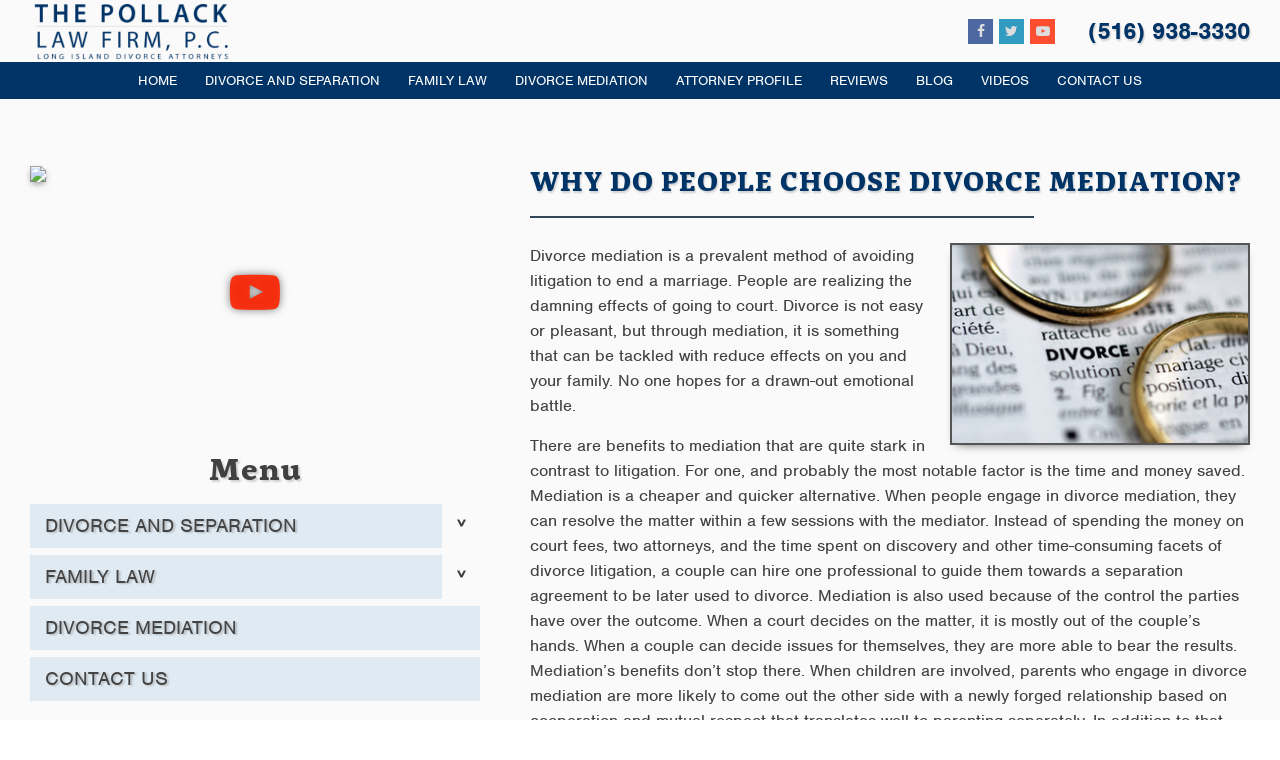

--- FILE ---
content_type: text/html; charset=UTF-8
request_url: https://divorcelaw4u.com/people-choose-divorce-mediation/
body_size: 13763
content:
<!doctype html>
<html lang="en-US">
<head>
	<meta charset="UTF-8">
	<meta name="viewport" content="width=device-width, initial-scale=1">
	<link rel="profile" href="http://gmpg.org/xfn/11">
    <link rel="stylesheet" type="text/css" href="/wp-content/custom/font-awesome.min.css" />
	<link rel="stylesheet" href="https://use.typekit.net/upm4mwd.css">
	<meta name='robots' content='index, follow, max-image-preview:large, max-snippet:-1, max-video-preview:-1' />
	<style>img:is([sizes="auto" i], [sizes^="auto," i]) { contain-intrinsic-size: 3000px 1500px }</style>
	
            <script data-no-defer="1" data-ezscrex="false" data-cfasync="false" data-pagespeed-no-defer data-cookieconsent="ignore">
                var ctPublicFunctions = {"_ajax_nonce":"cfbd397cf9","_rest_nonce":"c393980b1d","_ajax_url":"\/wp-admin\/admin-ajax.php","_rest_url":"https:\/\/divorcelaw4u.com\/wp-json\/","data__cookies_type":"native","data__ajax_type":"rest","data__bot_detector_enabled":0,"data__frontend_data_log_enabled":1,"cookiePrefix":"","wprocket_detected":false,"host_url":"divorcelaw4u.com","text__ee_click_to_select":"Click to select the whole data","text__ee_original_email":"The complete one is","text__ee_got_it":"Got it","text__ee_blocked":"Blocked","text__ee_cannot_connect":"Cannot connect","text__ee_cannot_decode":"Can not decode email. Unknown reason","text__ee_email_decoder":"CleanTalk email decoder","text__ee_wait_for_decoding":"The magic is on the way!","text__ee_decoding_process":"Please wait a few seconds while we decode the contact data."}
            </script>
        
            <script data-no-defer="1" data-ezscrex="false" data-cfasync="false" data-pagespeed-no-defer data-cookieconsent="ignore">
                var ctPublic = {"_ajax_nonce":"cfbd397cf9","settings__forms__check_internal":"0","settings__forms__check_external":"0","settings__forms__force_protection":0,"settings__forms__search_test":"1","settings__forms__wc_add_to_cart":0,"settings__data__bot_detector_enabled":0,"settings__sfw__anti_crawler":0,"blog_home":"https:\/\/divorcelaw4u.com\/","pixel__setting":"3","pixel__enabled":false,"pixel__url":"https:\/\/moderate11-v4.cleantalk.org\/pixel\/967d3b639c4a26f29ffe928c6b4a74aa.gif","data__email_check_before_post":1,"data__email_check_exist_post":0,"data__cookies_type":"native","data__key_is_ok":true,"data__visible_fields_required":true,"wl_brandname":"Anti-Spam by CleanTalk","wl_brandname_short":"CleanTalk","ct_checkjs_key":1897072748,"emailEncoderPassKey":"d40c0ad1cbb7802d36b6811e002e29d9","bot_detector_forms_excluded":"W10=","advancedCacheExists":false,"varnishCacheExists":false,"wc_ajax_add_to_cart":false}
            </script>
        
	<!-- This site is optimized with the Yoast SEO plugin v26.7 - https://yoast.com/wordpress/plugins/seo/ -->
	<title>Why do people choose divorce mediation? | The Pollack Law Firm, P.C.</title>
	<link rel="canonical" href="https://divorcelaw4u.com/people-choose-divorce-mediation/" />
	<meta property="og:locale" content="en_US" />
	<meta property="og:type" content="article" />
	<meta property="og:title" content="Why do people choose divorce mediation? | The Pollack Law Firm, P.C." />
	<meta property="og:description" content="Divorce mediation is a prevalent method of avoiding litigation to end a marriage. People are realizing the damning effects of going to court. Divorce is not easy or pleasant, but through mediation, it is something that can be tackled with reduce effects on you and your family. No one hopes for a drawn-out emotional battle. [&hellip;]" />
	<meta property="og:url" content="https://divorcelaw4u.com/people-choose-divorce-mediation/" />
	<meta property="og:site_name" content="The Pollack Law Firm, P.C." />
	<meta property="article:publisher" content="https://www.facebook.com/The-Pollack-Law-Firm-PC-412011392342085/" />
	<meta property="article:published_time" content="2017-07-21T17:26:29+00:00" />
	<meta property="og:image" content="https://divorcelaw4u.com/wp-content/uploads/2015/11/dirvorce-dictionary.jpg" />
	<meta property="og:image:width" content="300" />
	<meta property="og:image:height" content="201" />
	<meta property="og:image:type" content="image/jpeg" />
	<meta name="author" content="Accel Admin" />
	<meta name="twitter:card" content="summary_large_image" />
	<meta name="twitter:creator" content="@PollackLaw" />
	<meta name="twitter:site" content="@PollackLaw" />
	<meta name="twitter:label1" content="Written by" />
	<meta name="twitter:data1" content="Accel Admin" />
	<meta name="twitter:label2" content="Est. reading time" />
	<meta name="twitter:data2" content="2 minutes" />
	<!-- / Yoast SEO plugin. -->


<link rel='dns-prefetch' href='//ajax.googleapis.com' />
<link rel="alternate" type="application/rss+xml" title="The Pollack Law Firm, P.C. &raquo; Feed" href="https://divorcelaw4u.com/feed/" />
<script type="text/javascript">
/* <![CDATA[ */
window._wpemojiSettings = {"baseUrl":"https:\/\/s.w.org\/images\/core\/emoji\/16.0.1\/72x72\/","ext":".png","svgUrl":"https:\/\/s.w.org\/images\/core\/emoji\/16.0.1\/svg\/","svgExt":".svg","source":{"concatemoji":"https:\/\/divorcelaw4u.com\/wp-includes\/js\/wp-emoji-release.min.js?ver=6.8.3"}};
/*! This file is auto-generated */
!function(s,n){var o,i,e;function c(e){try{var t={supportTests:e,timestamp:(new Date).valueOf()};sessionStorage.setItem(o,JSON.stringify(t))}catch(e){}}function p(e,t,n){e.clearRect(0,0,e.canvas.width,e.canvas.height),e.fillText(t,0,0);var t=new Uint32Array(e.getImageData(0,0,e.canvas.width,e.canvas.height).data),a=(e.clearRect(0,0,e.canvas.width,e.canvas.height),e.fillText(n,0,0),new Uint32Array(e.getImageData(0,0,e.canvas.width,e.canvas.height).data));return t.every(function(e,t){return e===a[t]})}function u(e,t){e.clearRect(0,0,e.canvas.width,e.canvas.height),e.fillText(t,0,0);for(var n=e.getImageData(16,16,1,1),a=0;a<n.data.length;a++)if(0!==n.data[a])return!1;return!0}function f(e,t,n,a){switch(t){case"flag":return n(e,"\ud83c\udff3\ufe0f\u200d\u26a7\ufe0f","\ud83c\udff3\ufe0f\u200b\u26a7\ufe0f")?!1:!n(e,"\ud83c\udde8\ud83c\uddf6","\ud83c\udde8\u200b\ud83c\uddf6")&&!n(e,"\ud83c\udff4\udb40\udc67\udb40\udc62\udb40\udc65\udb40\udc6e\udb40\udc67\udb40\udc7f","\ud83c\udff4\u200b\udb40\udc67\u200b\udb40\udc62\u200b\udb40\udc65\u200b\udb40\udc6e\u200b\udb40\udc67\u200b\udb40\udc7f");case"emoji":return!a(e,"\ud83e\udedf")}return!1}function g(e,t,n,a){var r="undefined"!=typeof WorkerGlobalScope&&self instanceof WorkerGlobalScope?new OffscreenCanvas(300,150):s.createElement("canvas"),o=r.getContext("2d",{willReadFrequently:!0}),i=(o.textBaseline="top",o.font="600 32px Arial",{});return e.forEach(function(e){i[e]=t(o,e,n,a)}),i}function t(e){var t=s.createElement("script");t.src=e,t.defer=!0,s.head.appendChild(t)}"undefined"!=typeof Promise&&(o="wpEmojiSettingsSupports",i=["flag","emoji"],n.supports={everything:!0,everythingExceptFlag:!0},e=new Promise(function(e){s.addEventListener("DOMContentLoaded",e,{once:!0})}),new Promise(function(t){var n=function(){try{var e=JSON.parse(sessionStorage.getItem(o));if("object"==typeof e&&"number"==typeof e.timestamp&&(new Date).valueOf()<e.timestamp+604800&&"object"==typeof e.supportTests)return e.supportTests}catch(e){}return null}();if(!n){if("undefined"!=typeof Worker&&"undefined"!=typeof OffscreenCanvas&&"undefined"!=typeof URL&&URL.createObjectURL&&"undefined"!=typeof Blob)try{var e="postMessage("+g.toString()+"("+[JSON.stringify(i),f.toString(),p.toString(),u.toString()].join(",")+"));",a=new Blob([e],{type:"text/javascript"}),r=new Worker(URL.createObjectURL(a),{name:"wpTestEmojiSupports"});return void(r.onmessage=function(e){c(n=e.data),r.terminate(),t(n)})}catch(e){}c(n=g(i,f,p,u))}t(n)}).then(function(e){for(var t in e)n.supports[t]=e[t],n.supports.everything=n.supports.everything&&n.supports[t],"flag"!==t&&(n.supports.everythingExceptFlag=n.supports.everythingExceptFlag&&n.supports[t]);n.supports.everythingExceptFlag=n.supports.everythingExceptFlag&&!n.supports.flag,n.DOMReady=!1,n.readyCallback=function(){n.DOMReady=!0}}).then(function(){return e}).then(function(){var e;n.supports.everything||(n.readyCallback(),(e=n.source||{}).concatemoji?t(e.concatemoji):e.wpemoji&&e.twemoji&&(t(e.twemoji),t(e.wpemoji)))}))}((window,document),window._wpemojiSettings);
/* ]]> */
</script>
<style id='wp-emoji-styles-inline-css' type='text/css'>

	img.wp-smiley, img.emoji {
		display: inline !important;
		border: none !important;
		box-shadow: none !important;
		height: 1em !important;
		width: 1em !important;
		margin: 0 0.07em !important;
		vertical-align: -0.1em !important;
		background: none !important;
		padding: 0 !important;
	}
</style>
<link rel='stylesheet' id='wp-block-library-css' href='https://divorcelaw4u.com/wp-includes/css/dist/block-library/style.min.css?ver=6.8.3' type='text/css' media='all' />
<style id='classic-theme-styles-inline-css' type='text/css'>
/*! This file is auto-generated */
.wp-block-button__link{color:#fff;background-color:#32373c;border-radius:9999px;box-shadow:none;text-decoration:none;padding:calc(.667em + 2px) calc(1.333em + 2px);font-size:1.125em}.wp-block-file__button{background:#32373c;color:#fff;text-decoration:none}
</style>
<style id='global-styles-inline-css' type='text/css'>
:root{--wp--preset--aspect-ratio--square: 1;--wp--preset--aspect-ratio--4-3: 4/3;--wp--preset--aspect-ratio--3-4: 3/4;--wp--preset--aspect-ratio--3-2: 3/2;--wp--preset--aspect-ratio--2-3: 2/3;--wp--preset--aspect-ratio--16-9: 16/9;--wp--preset--aspect-ratio--9-16: 9/16;--wp--preset--color--black: #000000;--wp--preset--color--cyan-bluish-gray: #abb8c3;--wp--preset--color--white: #ffffff;--wp--preset--color--pale-pink: #f78da7;--wp--preset--color--vivid-red: #cf2e2e;--wp--preset--color--luminous-vivid-orange: #ff6900;--wp--preset--color--luminous-vivid-amber: #fcb900;--wp--preset--color--light-green-cyan: #7bdcb5;--wp--preset--color--vivid-green-cyan: #00d084;--wp--preset--color--pale-cyan-blue: #8ed1fc;--wp--preset--color--vivid-cyan-blue: #0693e3;--wp--preset--color--vivid-purple: #9b51e0;--wp--preset--gradient--vivid-cyan-blue-to-vivid-purple: linear-gradient(135deg,rgba(6,147,227,1) 0%,rgb(155,81,224) 100%);--wp--preset--gradient--light-green-cyan-to-vivid-green-cyan: linear-gradient(135deg,rgb(122,220,180) 0%,rgb(0,208,130) 100%);--wp--preset--gradient--luminous-vivid-amber-to-luminous-vivid-orange: linear-gradient(135deg,rgba(252,185,0,1) 0%,rgba(255,105,0,1) 100%);--wp--preset--gradient--luminous-vivid-orange-to-vivid-red: linear-gradient(135deg,rgba(255,105,0,1) 0%,rgb(207,46,46) 100%);--wp--preset--gradient--very-light-gray-to-cyan-bluish-gray: linear-gradient(135deg,rgb(238,238,238) 0%,rgb(169,184,195) 100%);--wp--preset--gradient--cool-to-warm-spectrum: linear-gradient(135deg,rgb(74,234,220) 0%,rgb(151,120,209) 20%,rgb(207,42,186) 40%,rgb(238,44,130) 60%,rgb(251,105,98) 80%,rgb(254,248,76) 100%);--wp--preset--gradient--blush-light-purple: linear-gradient(135deg,rgb(255,206,236) 0%,rgb(152,150,240) 100%);--wp--preset--gradient--blush-bordeaux: linear-gradient(135deg,rgb(254,205,165) 0%,rgb(254,45,45) 50%,rgb(107,0,62) 100%);--wp--preset--gradient--luminous-dusk: linear-gradient(135deg,rgb(255,203,112) 0%,rgb(199,81,192) 50%,rgb(65,88,208) 100%);--wp--preset--gradient--pale-ocean: linear-gradient(135deg,rgb(255,245,203) 0%,rgb(182,227,212) 50%,rgb(51,167,181) 100%);--wp--preset--gradient--electric-grass: linear-gradient(135deg,rgb(202,248,128) 0%,rgb(113,206,126) 100%);--wp--preset--gradient--midnight: linear-gradient(135deg,rgb(2,3,129) 0%,rgb(40,116,252) 100%);--wp--preset--font-size--small: 13px;--wp--preset--font-size--medium: 20px;--wp--preset--font-size--large: 36px;--wp--preset--font-size--x-large: 42px;--wp--preset--spacing--20: 0.44rem;--wp--preset--spacing--30: 0.67rem;--wp--preset--spacing--40: 1rem;--wp--preset--spacing--50: 1.5rem;--wp--preset--spacing--60: 2.25rem;--wp--preset--spacing--70: 3.38rem;--wp--preset--spacing--80: 5.06rem;--wp--preset--shadow--natural: 6px 6px 9px rgba(0, 0, 0, 0.2);--wp--preset--shadow--deep: 12px 12px 50px rgba(0, 0, 0, 0.4);--wp--preset--shadow--sharp: 6px 6px 0px rgba(0, 0, 0, 0.2);--wp--preset--shadow--outlined: 6px 6px 0px -3px rgba(255, 255, 255, 1), 6px 6px rgba(0, 0, 0, 1);--wp--preset--shadow--crisp: 6px 6px 0px rgba(0, 0, 0, 1);}:where(.is-layout-flex){gap: 0.5em;}:where(.is-layout-grid){gap: 0.5em;}body .is-layout-flex{display: flex;}.is-layout-flex{flex-wrap: wrap;align-items: center;}.is-layout-flex > :is(*, div){margin: 0;}body .is-layout-grid{display: grid;}.is-layout-grid > :is(*, div){margin: 0;}:where(.wp-block-columns.is-layout-flex){gap: 2em;}:where(.wp-block-columns.is-layout-grid){gap: 2em;}:where(.wp-block-post-template.is-layout-flex){gap: 1.25em;}:where(.wp-block-post-template.is-layout-grid){gap: 1.25em;}.has-black-color{color: var(--wp--preset--color--black) !important;}.has-cyan-bluish-gray-color{color: var(--wp--preset--color--cyan-bluish-gray) !important;}.has-white-color{color: var(--wp--preset--color--white) !important;}.has-pale-pink-color{color: var(--wp--preset--color--pale-pink) !important;}.has-vivid-red-color{color: var(--wp--preset--color--vivid-red) !important;}.has-luminous-vivid-orange-color{color: var(--wp--preset--color--luminous-vivid-orange) !important;}.has-luminous-vivid-amber-color{color: var(--wp--preset--color--luminous-vivid-amber) !important;}.has-light-green-cyan-color{color: var(--wp--preset--color--light-green-cyan) !important;}.has-vivid-green-cyan-color{color: var(--wp--preset--color--vivid-green-cyan) !important;}.has-pale-cyan-blue-color{color: var(--wp--preset--color--pale-cyan-blue) !important;}.has-vivid-cyan-blue-color{color: var(--wp--preset--color--vivid-cyan-blue) !important;}.has-vivid-purple-color{color: var(--wp--preset--color--vivid-purple) !important;}.has-black-background-color{background-color: var(--wp--preset--color--black) !important;}.has-cyan-bluish-gray-background-color{background-color: var(--wp--preset--color--cyan-bluish-gray) !important;}.has-white-background-color{background-color: var(--wp--preset--color--white) !important;}.has-pale-pink-background-color{background-color: var(--wp--preset--color--pale-pink) !important;}.has-vivid-red-background-color{background-color: var(--wp--preset--color--vivid-red) !important;}.has-luminous-vivid-orange-background-color{background-color: var(--wp--preset--color--luminous-vivid-orange) !important;}.has-luminous-vivid-amber-background-color{background-color: var(--wp--preset--color--luminous-vivid-amber) !important;}.has-light-green-cyan-background-color{background-color: var(--wp--preset--color--light-green-cyan) !important;}.has-vivid-green-cyan-background-color{background-color: var(--wp--preset--color--vivid-green-cyan) !important;}.has-pale-cyan-blue-background-color{background-color: var(--wp--preset--color--pale-cyan-blue) !important;}.has-vivid-cyan-blue-background-color{background-color: var(--wp--preset--color--vivid-cyan-blue) !important;}.has-vivid-purple-background-color{background-color: var(--wp--preset--color--vivid-purple) !important;}.has-black-border-color{border-color: var(--wp--preset--color--black) !important;}.has-cyan-bluish-gray-border-color{border-color: var(--wp--preset--color--cyan-bluish-gray) !important;}.has-white-border-color{border-color: var(--wp--preset--color--white) !important;}.has-pale-pink-border-color{border-color: var(--wp--preset--color--pale-pink) !important;}.has-vivid-red-border-color{border-color: var(--wp--preset--color--vivid-red) !important;}.has-luminous-vivid-orange-border-color{border-color: var(--wp--preset--color--luminous-vivid-orange) !important;}.has-luminous-vivid-amber-border-color{border-color: var(--wp--preset--color--luminous-vivid-amber) !important;}.has-light-green-cyan-border-color{border-color: var(--wp--preset--color--light-green-cyan) !important;}.has-vivid-green-cyan-border-color{border-color: var(--wp--preset--color--vivid-green-cyan) !important;}.has-pale-cyan-blue-border-color{border-color: var(--wp--preset--color--pale-cyan-blue) !important;}.has-vivid-cyan-blue-border-color{border-color: var(--wp--preset--color--vivid-cyan-blue) !important;}.has-vivid-purple-border-color{border-color: var(--wp--preset--color--vivid-purple) !important;}.has-vivid-cyan-blue-to-vivid-purple-gradient-background{background: var(--wp--preset--gradient--vivid-cyan-blue-to-vivid-purple) !important;}.has-light-green-cyan-to-vivid-green-cyan-gradient-background{background: var(--wp--preset--gradient--light-green-cyan-to-vivid-green-cyan) !important;}.has-luminous-vivid-amber-to-luminous-vivid-orange-gradient-background{background: var(--wp--preset--gradient--luminous-vivid-amber-to-luminous-vivid-orange) !important;}.has-luminous-vivid-orange-to-vivid-red-gradient-background{background: var(--wp--preset--gradient--luminous-vivid-orange-to-vivid-red) !important;}.has-very-light-gray-to-cyan-bluish-gray-gradient-background{background: var(--wp--preset--gradient--very-light-gray-to-cyan-bluish-gray) !important;}.has-cool-to-warm-spectrum-gradient-background{background: var(--wp--preset--gradient--cool-to-warm-spectrum) !important;}.has-blush-light-purple-gradient-background{background: var(--wp--preset--gradient--blush-light-purple) !important;}.has-blush-bordeaux-gradient-background{background: var(--wp--preset--gradient--blush-bordeaux) !important;}.has-luminous-dusk-gradient-background{background: var(--wp--preset--gradient--luminous-dusk) !important;}.has-pale-ocean-gradient-background{background: var(--wp--preset--gradient--pale-ocean) !important;}.has-electric-grass-gradient-background{background: var(--wp--preset--gradient--electric-grass) !important;}.has-midnight-gradient-background{background: var(--wp--preset--gradient--midnight) !important;}.has-small-font-size{font-size: var(--wp--preset--font-size--small) !important;}.has-medium-font-size{font-size: var(--wp--preset--font-size--medium) !important;}.has-large-font-size{font-size: var(--wp--preset--font-size--large) !important;}.has-x-large-font-size{font-size: var(--wp--preset--font-size--x-large) !important;}
:where(.wp-block-post-template.is-layout-flex){gap: 1.25em;}:where(.wp-block-post-template.is-layout-grid){gap: 1.25em;}
:where(.wp-block-columns.is-layout-flex){gap: 2em;}:where(.wp-block-columns.is-layout-grid){gap: 2em;}
:root :where(.wp-block-pullquote){font-size: 1.5em;line-height: 1.6;}
</style>
<link rel='stylesheet' id='cleantalk-public-css-css' href='https://divorcelaw4u.com/wp-content/plugins/cleantalk-spam-protect/css/cleantalk-public.min.css?ver=6.70.1_1766148546' type='text/css' media='all' />
<link rel='stylesheet' id='cleantalk-email-decoder-css-css' href='https://divorcelaw4u.com/wp-content/plugins/cleantalk-spam-protect/css/cleantalk-email-decoder.min.css?ver=6.70.1_1766148546' type='text/css' media='all' />
<link rel='stylesheet' id='contact-form-7-css' href='https://divorcelaw4u.com/wp-content/plugins/contact-form-7/includes/css/styles.css?ver=6.1.4' type='text/css' media='all' />
<link rel='stylesheet' id='pollack2019-style-css' href='https://divorcelaw4u.com/wp-content/themes/pollack2019/style.css?ver=6.8.3' type='text/css' media='all' />
<link rel='stylesheet' id='lity-css-css' href='https://divorcelaw4u.com/wp-content/themes/pollack2019/css/lity.min.css?ver=6.8.3' type='text/css' media='all' />
<script type="text/javascript" src="https://divorcelaw4u.com/wp-content/plugins/cleantalk-spam-protect/js/apbct-public-bundle_gathering.min.js?ver=6.70.1_1766148546" id="apbct-public-bundle_gathering.min-js-js"></script>
<script type="text/javascript" src="https://divorcelaw4u.com/wp-content/themes/pollack2019/js/lity.min.js?ver=6.8.3" id="lity-js-js"></script>
<link rel="https://api.w.org/" href="https://divorcelaw4u.com/wp-json/" /><link rel="alternate" title="JSON" type="application/json" href="https://divorcelaw4u.com/wp-json/wp/v2/posts/2086" /><link rel="EditURI" type="application/rsd+xml" title="RSD" href="https://divorcelaw4u.com/xmlrpc.php?rsd" />
<link rel='shortlink' href='https://divorcelaw4u.com/?p=2086' />
<link rel="alternate" title="oEmbed (JSON)" type="application/json+oembed" href="https://divorcelaw4u.com/wp-json/oembed/1.0/embed?url=https%3A%2F%2Fdivorcelaw4u.com%2Fpeople-choose-divorce-mediation%2F" />
<link rel="alternate" title="oEmbed (XML)" type="text/xml+oembed" href="https://divorcelaw4u.com/wp-json/oembed/1.0/embed?url=https%3A%2F%2Fdivorcelaw4u.com%2Fpeople-choose-divorce-mediation%2F&#038;format=xml" />


<!-- This site is optimized with the Schema plugin v1.7.9.6 - https://schema.press -->
<script type="application/ld+json">{"@context":"https:\/\/schema.org\/","@type":"BlogPosting","mainEntityOfPage":{"@type":"WebPage","@id":"https:\/\/divorcelaw4u.com\/people-choose-divorce-mediation\/"},"url":"https:\/\/divorcelaw4u.com\/people-choose-divorce-mediation\/","headline":"Why do people choose divorce mediation?","datePublished":"2017-07-21T17:26:29-04:00","dateModified":"2017-07-18T17:31:48-04:00","publisher":{"@type":"Organization","@id":"https:\/\/divorcelaw4u.com\/#organization","name":"The Pollack Law Firm, P.C.","logo":{"@type":"ImageObject","url":"http:\/\/divorcelaw4u.com\/wp-content\/uploads\/2016\/10\/logo-2017-2.png","width":600,"height":60}},"image":{"@type":"ImageObject","url":"https:\/\/divorcelaw4u.com\/wp-content\/uploads\/2015\/11\/dirvorce-dictionary.jpg","width":696,"height":201},"articleSection":"Blog","description":"Divorce mediation is a prevalent method of avoiding litigation to end a marriage. People are realizing the damning effects of going to court. Divorce is not easy or pleasant, but through mediation, it is something that can be tackled with reduce effects on you and your family. No one","author":{"@type":"Person","name":"Accel Admin","url":"https:\/\/divorcelaw4u.com\/author\/acceladmin\/","image":{"@type":"ImageObject","url":"https:\/\/secure.gravatar.com\/avatar\/375ed64bf01b80afd460cf351b40e0a942eda7e4bcfe0099ec354297aa3d23a6?s=96&d=mm&r=g","height":96,"width":96}}}</script>


<!-- Google Webmaster Tools plugin for WordPress -->
<meta name="google-site-verification" content="p46S9NXR1DnG9fFAaEwA4_N19wC4kRUW2MU6DiaxbvI" />
<link rel="icon" href="https://divorcelaw4u.com/wp-content/uploads/2023/08/cropped-Pollack-Favicon-32x32.png" sizes="32x32" />
<link rel="icon" href="https://divorcelaw4u.com/wp-content/uploads/2023/08/cropped-Pollack-Favicon-192x192.png" sizes="192x192" />
<link rel="apple-touch-icon" href="https://divorcelaw4u.com/wp-content/uploads/2023/08/cropped-Pollack-Favicon-180x180.png" />
<meta name="msapplication-TileImage" content="https://divorcelaw4u.com/wp-content/uploads/2023/08/cropped-Pollack-Favicon-270x270.png" />
    	<!-- Global site tag (gtag.js) - Google Analytics -->
<script async src="https://www.googletagmanager.com/gtag/js?id=G-DP1NSXW9LF"></script>
<script>
  window.dataLayer = window.dataLayer || [];
  function gtag(){dataLayer.push(arguments);}
  gtag('js', new Date());

  gtag('config', 'G-DP1NSXW9LF');
</script>
<!-- Global site tag (gtag.js) - Google Analytics -->
<script async src="https://www.googletagmanager.com/gtag/js?id=UA-69799846-1"></script>
<script>
  window.dataLayer = window.dataLayer || [];
  function gtag(){dataLayer.push(arguments);}
  gtag('js', new Date());

  gtag('config', 'UA-69799846-1');
</script>

<meta name="msvalidate.01" content="3BC869F3692258D82BEE09F13BD0F9B1" /></head>

<body class="wp-singular post-template-default single single-post postid-2086 single-format-standard wp-theme-pollack2019">
	<div id="page" class="site">
	<a class="skip-link screen-reader-text" href="#content">Skip to content</a>

	<header id="masthead" class="site-header">
        <div id="inner-head" class="flex-col">
            <div id="top-bar" class="flex-row a-c">
                <div id="pollack2019-logo"><a href="/"><img src="https://divorcelaw4u.com/wp-content/uploads/2019/07/logo-2019-500x152.png" alt="The Pollack Law Firm, P.C."></a></div>
                <div id="top-social" class="flex-row">
					<a href="https://www.facebook.com/The-Pollack-Law-Firm-PC-412011392342085/" target="_blank"><i class="fa fa-facebook flex-row j-c a-c" aria-hidden="true"></i></a>					<a href="https://twitter.com/PollackLaw" target="_blank"><i class="fa fa-twitter flex-row j-c a-c" aria-hidden="true"></i></a>										<a href="https://www.youtube.com/channel/UCZtlAGAFJZLCi4EhBXffI3Q" target="_blank"><i class="fa fa-youtube-play flex-row j-c a-c" aria-hidden="true"></i></a>				</div>
				<div id="top-phone"><p><a href="tel:+15169383330"><span>(516) 938-3330</span></a></p></div>
            </div>
			<nav id="site-navigation" class="main-navigation" role="navigation">
				<div class="menu-primary-container"><ul id="primary-menu" class="menu"><li id="menu-item-2600" class="menu-item menu-item-type-post_type menu-item-object-page menu-item-home menu-item-2600"><a href="https://divorcelaw4u.com/">Home</a></li>
<li id="menu-item-2601" class="menu-item menu-item-type-post_type menu-item-object-page menu-item-has-children menu-item-2601"><a href="https://divorcelaw4u.com/nassau-county-divorce-attorney/">Divorce and Separation</a>
<ul class="sub-menu">
	<li id="menu-item-2602" class="menu-item menu-item-type-post_type menu-item-object-page menu-item-2602"><a href="https://divorcelaw4u.com/long-island-divorce-attorney/">Divorce Process</a></li>
	<li id="menu-item-2603" class="menu-item menu-item-type-post_type menu-item-object-page menu-item-2603"><a href="https://divorcelaw4u.com/nassau-county-contested-divorce-attorney/">Contested Divorce</a></li>
	<li id="menu-item-2887" class="menu-item menu-item-type-post_type menu-item-object-page menu-item-2887"><a href="https://divorcelaw4u.com/nassau-county-uncontested-divorce-attorney/">Uncontested Divorce</a></li>
	<li id="menu-item-2604" class="menu-item menu-item-type-post_type menu-item-object-page menu-item-2604"><a href="https://divorcelaw4u.com/nassau-county-legal-separation-attorney/">Separation</a></li>
	<li id="menu-item-2605" class="menu-item menu-item-type-post_type menu-item-object-page menu-item-2605"><a href="https://divorcelaw4u.com/nassau-county-business-owner-divorce-attorney/">Business Owner Divorce</a></li>
	<li id="menu-item-2606" class="menu-item menu-item-type-post_type menu-item-object-page menu-item-2606"><a href="https://divorcelaw4u.com/nassau-county-high-net-worth-divorce-attorney/">High Net Worth Divorce</a></li>
	<li id="menu-item-2607" class="menu-item menu-item-type-post_type menu-item-object-page menu-item-2607"><a href="https://divorcelaw4u.com/nassau-county-same-sex-divorce-attorney/">LGBTQ Divorce</a></li>
	<li id="menu-item-2608" class="menu-item menu-item-type-post_type menu-item-object-page menu-item-2608"><a href="https://divorcelaw4u.com/nassau-county-alimony-attorney/">Alimony/Maintenance</a></li>
	<li id="menu-item-2609" class="menu-item menu-item-type-post_type menu-item-object-page menu-item-2609"><a href="https://divorcelaw4u.com/nassau-county-division-of-assets-attorney/">Division of Assets</a></li>
	<li id="menu-item-2610" class="menu-item menu-item-type-post_type menu-item-object-page menu-item-2610"><a href="https://divorcelaw4u.com/nassau-county-military-divorce-attorney/">Military Divorce</a></li>
	<li id="menu-item-2611" class="menu-item menu-item-type-post_type menu-item-object-page menu-item-2611"><a href="https://divorcelaw4u.com/nassau-county-prenuptial-agreement-attorney/">Prenuptial Agreements</a></li>
</ul>
</li>
<li id="menu-item-2612" class="menu-item menu-item-type-post_type menu-item-object-page menu-item-has-children menu-item-2612"><a href="https://divorcelaw4u.com/nassau-county-family-law-attorney/">Family Law</a>
<ul class="sub-menu">
	<li id="menu-item-2613" class="menu-item menu-item-type-post_type menu-item-object-page menu-item-2613"><a href="https://divorcelaw4u.com/nassau-county-child-custody-attorney/">Child Custody</a></li>
	<li id="menu-item-2614" class="menu-item menu-item-type-post_type menu-item-object-page menu-item-2614"><a href="https://divorcelaw4u.com/nassau-county-child-support-attorney/">Child Support</a></li>
	<li id="menu-item-2615" class="menu-item menu-item-type-post_type menu-item-object-page menu-item-2615"><a href="https://divorcelaw4u.com/nassau-county-mothers-rights-attorney/">Mothers’ Rights</a></li>
	<li id="menu-item-2616" class="menu-item menu-item-type-post_type menu-item-object-page menu-item-2616"><a href="https://divorcelaw4u.com/nassau-county-fathers-rights-attorney/">Fathers&#8217; Rights</a></li>
	<li id="menu-item-2617" class="menu-item menu-item-type-post_type menu-item-object-page menu-item-2617"><a href="https://divorcelaw4u.com/nassau-county-cps-asc-family-attorney/">CPS Matters</a></li>
	<li id="menu-item-2618" class="menu-item menu-item-type-post_type menu-item-object-page menu-item-2618"><a href="https://divorcelaw4u.com/nassau-county-relocation-attorney/">Relocation</a></li>
	<li id="menu-item-2619" class="menu-item menu-item-type-post_type menu-item-object-page menu-item-2619"><a href="https://divorcelaw4u.com/nassau-county-parental-alienation-attorney/">Parental Alienation</a></li>
	<li id="menu-item-2620" class="menu-item menu-item-type-post_type menu-item-object-page menu-item-2620"><a href="https://divorcelaw4u.com/nassau-county-child-visitation-attorney/">Parenting Time</a></li>
	<li id="menu-item-2621" class="menu-item menu-item-type-post_type menu-item-object-page menu-item-2621"><a href="https://divorcelaw4u.com/nassau-county-enforcement-order-attorney/">Enforcement of Judgments</a></li>
	<li id="menu-item-2622" class="menu-item menu-item-type-post_type menu-item-object-page menu-item-2622"><a href="https://divorcelaw4u.com/nassau-county-family-court-attorney/">Family Court</a></li>
	<li id="menu-item-2623" class="menu-item menu-item-type-post_type menu-item-object-page menu-item-2623"><a href="https://divorcelaw4u.com/nassau-county-domestic-violence-attorney/">Domestic Violence</a></li>
	<li id="menu-item-2624" class="menu-item menu-item-type-post_type menu-item-object-page menu-item-2624"><a href="https://divorcelaw4u.com/nassau-county-post-judgment-modification-attorney/">Post-Judgment Modification</a></li>
</ul>
</li>
<li id="menu-item-2625" class="menu-item menu-item-type-post_type menu-item-object-page menu-item-2625"><a href="https://divorcelaw4u.com/nassau-county-divorce-mediation/">Divorce Mediation</a></li>
<li id="menu-item-2630" class="menu-item menu-item-type-post_type menu-item-object-page menu-item-2630"><a href="https://divorcelaw4u.com/robert-b-pollack-esq/">Attorney Profile</a></li>
<li id="menu-item-2626" class="menu-item menu-item-type-post_type menu-item-object-page menu-item-2626"><a href="https://divorcelaw4u.com/reviews/">Reviews</a></li>
<li id="menu-item-2629" class="menu-item menu-item-type-taxonomy menu-item-object-category current-post-ancestor current-menu-parent current-post-parent menu-item-2629"><a href="https://divorcelaw4u.com/category/blog/">Blog</a></li>
<li id="menu-item-2866" class="menu-item menu-item-type-post_type menu-item-object-page menu-item-has-children menu-item-2866"><a href="https://divorcelaw4u.com/videos/">Videos</a>
<ul class="sub-menu">
	<li id="menu-item-2869" class="menu-item menu-item-type-custom menu-item-object-custom menu-item-2869"><a href="/video-library/?playlist_id=PLC9vTN51r5JOLoS7qwKzdo0jJSr7R7BZl">All Videos</a></li>
	<li id="menu-item-2870" class="menu-item menu-item-type-custom menu-item-object-custom menu-item-2870"><a href="/video-library/?playlist_id=PLC9vTN51r5JP7Bb74XSQf3nR1PvBGuJMU">Featured Videos</a></li>
	<li id="menu-item-2871" class="menu-item menu-item-type-custom menu-item-object-custom menu-item-2871"><a href="/video-library/?playlist_id=PLC9vTN51r5JOjq17ld6gDUjFszzDeg_UF">Divorce Law Videos</a></li>
	<li id="menu-item-2872" class="menu-item menu-item-type-custom menu-item-object-custom menu-item-2872"><a href="/video-library/?playlist_id=PLC9vTN51r5JPTCshI1ES7J0FVBTSeULue">Family Law Videos</a></li>
	<li id="menu-item-2873" class="menu-item menu-item-type-custom menu-item-object-custom menu-item-2873"><a href="/video-library/?playlist_id=PLC9vTN51r5JPZnlaFxD8Ky4su62VnNQL-">Child Custody Videos</a></li>
	<li id="menu-item-2874" class="menu-item menu-item-type-custom menu-item-object-custom menu-item-2874"><a href="/video-library/?playlist_id=PLC9vTN51r5JP3quBdh_IM5C5kqaskDmdW">Child Support Videos</a></li>
	<li id="menu-item-2875" class="menu-item menu-item-type-custom menu-item-object-custom menu-item-2875"><a href="/video-library/?playlist_id=PLC9vTN51r5JOPaxICP4ao5CjhwOmMFp6P">Alimony Videos</a></li>
	<li id="menu-item-2876" class="menu-item menu-item-type-custom menu-item-object-custom menu-item-2876"><a href="/video-library/?playlist_id=PLC9vTN51r5JNHgJ_JfaonEcdVZOx3qOnD">Division of Assets Videos</a></li>
</ul>
</li>
<li id="menu-item-2628" class="menu-item menu-item-type-post_type menu-item-object-page menu-item-2628"><a href="https://divorcelaw4u.com/contact-us/">Contact Us</a></li>
</ul></div>				<div class="menu-mobile-container"><ul id="mobile-menu" class="mobile-h"><li id="menu-item-3001" class="menu-item menu-item-type-custom menu-item-object-custom menu-item-has-children menu-item-3001"><a href="#"> </a>
<ul class="sub-menu">
	<li id="menu-item-2961" class="menu-item menu-item-type-post_type menu-item-object-page menu-item-home menu-item-2961"><a href="https://divorcelaw4u.com/">Home</a></li>
	<li id="menu-item-2962" class="dropdown-menu menu-item menu-item-type-post_type menu-item-object-page menu-item-has-children menu-item-2962"><a href="https://divorcelaw4u.com/nassau-county-divorce-attorney/">Divorce and Separation</a>
	<ul class="sub-menu">
		<li id="menu-item-2963" class="menu-item menu-item-type-post_type menu-item-object-page menu-item-2963"><a href="https://divorcelaw4u.com/long-island-divorce-attorney/">Divorce Process</a></li>
		<li id="menu-item-2964" class="menu-item menu-item-type-post_type menu-item-object-page menu-item-2964"><a href="https://divorcelaw4u.com/nassau-county-contested-divorce-attorney/">Contested Divorce</a></li>
		<li id="menu-item-2965" class="menu-item menu-item-type-post_type menu-item-object-page menu-item-2965"><a href="https://divorcelaw4u.com/nassau-county-uncontested-divorce-attorney/">Uncontested Divorce</a></li>
		<li id="menu-item-2966" class="menu-item menu-item-type-post_type menu-item-object-page menu-item-2966"><a href="https://divorcelaw4u.com/nassau-county-legal-separation-attorney/">Separation</a></li>
		<li id="menu-item-2967" class="menu-item menu-item-type-post_type menu-item-object-page menu-item-2967"><a href="https://divorcelaw4u.com/nassau-county-business-owner-divorce-attorney/">Business Owner Divorce</a></li>
		<li id="menu-item-2968" class="menu-item menu-item-type-post_type menu-item-object-page menu-item-2968"><a href="https://divorcelaw4u.com/nassau-county-high-net-worth-divorce-attorney/">High Net Worth Divorce</a></li>
		<li id="menu-item-2969" class="menu-item menu-item-type-post_type menu-item-object-page menu-item-2969"><a href="https://divorcelaw4u.com/nassau-county-same-sex-divorce-attorney/">LGBTQ Divorce</a></li>
		<li id="menu-item-2970" class="menu-item menu-item-type-post_type menu-item-object-page menu-item-2970"><a href="https://divorcelaw4u.com/nassau-county-alimony-attorney/">Alimony/Maintenance</a></li>
		<li id="menu-item-2971" class="menu-item menu-item-type-post_type menu-item-object-page menu-item-2971"><a href="https://divorcelaw4u.com/nassau-county-division-of-assets-attorney/">Division of Assets</a></li>
		<li id="menu-item-2972" class="menu-item menu-item-type-post_type menu-item-object-page menu-item-2972"><a href="https://divorcelaw4u.com/nassau-county-military-divorce-attorney/">Military Divorce</a></li>
		<li id="menu-item-2973" class="menu-item menu-item-type-post_type menu-item-object-page menu-item-2973"><a href="https://divorcelaw4u.com/nassau-county-prenuptial-agreement-attorney/">Prenuptial Agreements</a></li>
	</ul>
</li>
	<li id="menu-item-2974" class="dropdown-menu menu-item menu-item-type-post_type menu-item-object-page menu-item-has-children menu-item-2974"><a href="https://divorcelaw4u.com/nassau-county-family-law-attorney/">Family Law</a>
	<ul class="sub-menu">
		<li id="menu-item-2975" class="menu-item menu-item-type-post_type menu-item-object-page menu-item-2975"><a href="https://divorcelaw4u.com/nassau-county-child-custody-attorney/">Child Custody</a></li>
		<li id="menu-item-2976" class="menu-item menu-item-type-post_type menu-item-object-page menu-item-2976"><a href="https://divorcelaw4u.com/nassau-county-child-support-attorney/">Child Support</a></li>
		<li id="menu-item-2977" class="menu-item menu-item-type-post_type menu-item-object-page menu-item-2977"><a href="https://divorcelaw4u.com/nassau-county-mothers-rights-attorney/">Mothers’ Rights</a></li>
		<li id="menu-item-2978" class="menu-item menu-item-type-post_type menu-item-object-page menu-item-2978"><a href="https://divorcelaw4u.com/nassau-county-fathers-rights-attorney/">Fathers&#8217; Rights</a></li>
		<li id="menu-item-2979" class="menu-item menu-item-type-post_type menu-item-object-page menu-item-2979"><a href="https://divorcelaw4u.com/nassau-county-cps-asc-family-attorney/">CPS Matters</a></li>
		<li id="menu-item-2980" class="menu-item menu-item-type-post_type menu-item-object-page menu-item-2980"><a href="https://divorcelaw4u.com/nassau-county-relocation-attorney/">Relocation</a></li>
		<li id="menu-item-2981" class="menu-item menu-item-type-post_type menu-item-object-page menu-item-2981"><a href="https://divorcelaw4u.com/nassau-county-parental-alienation-attorney/">Parental Alienation</a></li>
		<li id="menu-item-2982" class="menu-item menu-item-type-post_type menu-item-object-page menu-item-2982"><a href="https://divorcelaw4u.com/nassau-county-child-visitation-attorney/">Parenting Time</a></li>
		<li id="menu-item-2983" class="menu-item menu-item-type-post_type menu-item-object-page menu-item-2983"><a href="https://divorcelaw4u.com/nassau-county-enforcement-order-attorney/">Enforcement of Judgments</a></li>
		<li id="menu-item-2984" class="menu-item menu-item-type-post_type menu-item-object-page menu-item-2984"><a href="https://divorcelaw4u.com/nassau-county-family-court-attorney/">Family Court</a></li>
		<li id="menu-item-2985" class="menu-item menu-item-type-post_type menu-item-object-page menu-item-2985"><a href="https://divorcelaw4u.com/nassau-county-domestic-violence-attorney/">Domestic Violence</a></li>
		<li id="menu-item-2986" class="menu-item menu-item-type-post_type menu-item-object-page menu-item-2986"><a href="https://divorcelaw4u.com/nassau-county-post-judgment-modification-attorney/">Post-Judgment Modification</a></li>
	</ul>
</li>
	<li id="menu-item-2987" class="menu-item menu-item-type-post_type menu-item-object-page menu-item-2987"><a href="https://divorcelaw4u.com/nassau-county-divorce-mediation/">Divorce Mediation</a></li>
	<li id="menu-item-2988" class="menu-item menu-item-type-post_type menu-item-object-page menu-item-2988"><a href="https://divorcelaw4u.com/robert-b-pollack-esq/">Attorney Profile</a></li>
	<li id="menu-item-2989" class="menu-item menu-item-type-post_type menu-item-object-page menu-item-2989"><a href="https://divorcelaw4u.com/reviews/">Reviews</a></li>
	<li id="menu-item-2990" class="menu-item menu-item-type-taxonomy menu-item-object-category current-post-ancestor current-menu-parent current-post-parent menu-item-2990"><a href="https://divorcelaw4u.com/category/blog/">Blog</a></li>
	<li id="menu-item-2991" class="dropdown-menu menu-item menu-item-type-post_type menu-item-object-page menu-item-has-children menu-item-2991"><a href="https://divorcelaw4u.com/videos/">Videos</a>
	<ul class="sub-menu">
		<li id="menu-item-2992" class="menu-item menu-item-type-custom menu-item-object-custom menu-item-2992"><a href="/video-library/?playlist_id=PLC9vTN51r5JOLoS7qwKzdo0jJSr7R7BZl">All Videos</a></li>
		<li id="menu-item-2993" class="menu-item menu-item-type-custom menu-item-object-custom menu-item-2993"><a href="/video-library/?playlist_id=PLC9vTN51r5JP7Bb74XSQf3nR1PvBGuJMU">Featured Videos</a></li>
		<li id="menu-item-2994" class="menu-item menu-item-type-custom menu-item-object-custom menu-item-2994"><a href="/video-library/?playlist_id=PLC9vTN51r5JOjq17ld6gDUjFszzDeg_UF">Divorce Law Videos</a></li>
		<li id="menu-item-2995" class="menu-item menu-item-type-custom menu-item-object-custom menu-item-2995"><a href="/video-library/?playlist_id=PLC9vTN51r5JPTCshI1ES7J0FVBTSeULue">Family Law Videos</a></li>
		<li id="menu-item-2996" class="menu-item menu-item-type-custom menu-item-object-custom menu-item-2996"><a href="/video-library/?playlist_id=PLC9vTN51r5JPZnlaFxD8Ky4su62VnNQL-">Child Custody Videos</a></li>
		<li id="menu-item-2997" class="menu-item menu-item-type-custom menu-item-object-custom menu-item-2997"><a href="/video-library/?playlist_id=PLC9vTN51r5JP3quBdh_IM5C5kqaskDmdW">Child Support Videos</a></li>
		<li id="menu-item-2998" class="menu-item menu-item-type-custom menu-item-object-custom menu-item-2998"><a href="/video-library/?playlist_id=PLC9vTN51r5JOPaxICP4ao5CjhwOmMFp6P">Alimony Videos</a></li>
		<li id="menu-item-2999" class="menu-item menu-item-type-custom menu-item-object-custom menu-item-2999"><a href="/video-library/?playlist_id=PLC9vTN51r5JNHgJ_JfaonEcdVZOx3qOnD">Division of Assets Videos</a></li>
	</ul>
</li>
	<li id="menu-item-3000" class="menu-item menu-item-type-post_type menu-item-object-page menu-item-3000"><a href="https://divorcelaw4u.com/contact-us/">Contact Us</a></li>
</ul>
</li>
</ul></div>			</nav><!-- #site-navigation -->
        </div>
	</header><!-- #masthead -->

			
        
    <div id="content" class="site-content">
<div class="main-flex-wrap flex-row">
	<div id="primary" class="content-area">
		<main id="main" class="site-main">

		
<article id="post-2086" class="post-2086 post type-post status-publish format-standard has-post-thumbnail hentry category-blog category-divorce-process">
			<header class="entry-header">
		<h1 class="entry-title">Why do people choose divorce mediation?</h1>		<div class="entry-meta">
			<span class="posted-on">Posted on <a href="https://divorcelaw4u.com/people-choose-divorce-mediation/" rel="bookmark"><time class="entry-date published" datetime="2017-07-21T17:26:29-04:00">July 21, 2017</time><time class="updated" datetime="2017-07-18T17:31:48-04:00">July 18, 2017</time></a></span><span class="byline"> by <span class="author vcard"><a class="url fn n" href="https://divorcelaw4u.com/author/acceladmin/">Accel Admin</a></span></span>		</div><!-- .entry-meta -->
			</header><!-- .entry-header -->

	<div class="entry-content"><div class="entry-text">
		<h1 class="top-page-sec-title goldbar goldleft">Why do people choose divorce mediation?</h1>
		<div class="blog-img alignright"><img width="300" height="201" src="https://divorcelaw4u.com/wp-content/uploads/2015/11/dirvorce-dictionary.jpg" class="attachment-pollack2019500 size-pollack2019500 wp-post-image" alt="" decoding="async" fetchpriority="high" /></div>
		<p>Divorce mediation is a prevalent method of avoiding litigation to end a marriage. People are realizing the damning effects of going to court. Divorce is not easy or pleasant, but through mediation, it is something that can be tackled with reduce effects on you and your family. No one hopes for a drawn-out emotional battle.</p>
<p>There are benefits to mediation that are quite stark in contrast to litigation. For one, and probably the most notable factor is the time and money saved. Mediation is a cheaper and quicker alternative. When people engage in divorce mediation, they can resolve the matter within a few sessions with the mediator. Instead of spending the money on court fees, two attorneys, and the time spent on discovery and other time-consuming facets of divorce litigation, a couple can hire one professional to guide them towards a separation agreement to be later used to divorce. Mediation is also used because of the control the parties have over the outcome. When a court decides on the matter, it is mostly out of the couple’s hands. When a couple can decide issues for themselves, they are more able to bear the results. Mediation’s benefits don’t stop there. When children are involved, parents who engage in divorce mediation are more likely to come out the other side with a newly forged relationship based on cooperation and mutual respect that translates well to parenting separately. In addition to that, parents are modeling excellent conflict resolution methods, teaching their children while mitigating the emotional effects on them.</p>
<p>When getting divorced, it is important to consider all divorce choices. While it was once normal to take your spouse to court, things have changed and The Pollack Law Firm, P.C. is ready to help. For a consultation with a divorce mediator on Long Island, contact The Pollack Law Firm, P.C.</p>
        </div></div><!-- .entry-content -->
	
	<footer class="entry-footer">
		<span class="cat-links">Posted in <a href="https://divorcelaw4u.com/category/blog/" rel="category tag">Blog</a>, <a href="https://divorcelaw4u.com/category/blog/divorce-process/" rel="category tag">Divorce Process</a></span>	</footer><!-- .entry-footer -->
    </article><!-- #post-2086 -->

	<nav class="navigation post-navigation" aria-label="Posts">
		<h2 class="screen-reader-text">Post navigation</h2>
		<div class="nav-links"><div class="nav-previous"><a href="https://divorcelaw4u.com/can-support-payments-modified/" rel="prev">Can support payments be modified?</a></div><div class="nav-next"><a href="https://divorcelaw4u.com/divorce-and-your-children/" rel="next">Divorce and your children</a></div></div>
	</nav>
		</main><!-- #main -->
	</div><!-- #primary -->


<aside id="secondary" class="widget-area">
<div id="featured-vid" class="widget flex-col">
  <h3 class="widget-title"></h3>
  <div class="col-cont">
    <div class="youtube-container home-youtube-container embed-responsive embed-responsive-16by9 embed-responsive-item">
      <div class="featuredVideoThumbnail home-videoplayer" id="vid-"><img src="https://img.youtube.com/vi/i1fw67EBT3M/maxresdefault.jpg"></div>
      <p> <i class="fa fa-youtube-play featuredVideoPlayButton"></i>
      </p>
    </div>
  </div>
</div>
	
    <section id="nav_menu-2" class="widget widget_nav_menu"><h3 class="widget-title">Menu</h3><div class="menu-practice-sidebar-container"><ul id="menu-practice-sidebar" class="menu"><li id="menu-item-2632" class="dropdown-menu menu-item menu-item-type-post_type menu-item-object-page menu-item-has-children menu-item-2632"><a href="https://divorcelaw4u.com/nassau-county-divorce-attorney/">Divorce and Separation</a>
<ul class="sub-menu">
	<li id="menu-item-2633" class="menu-item menu-item-type-post_type menu-item-object-page menu-item-2633"><a href="https://divorcelaw4u.com/long-island-divorce-attorney/">Divorce Process</a></li>
	<li id="menu-item-2634" class="menu-item menu-item-type-post_type menu-item-object-page menu-item-2634"><a href="https://divorcelaw4u.com/nassau-county-contested-divorce-attorney/">Contested Divorce</a></li>
	<li id="menu-item-2888" class="menu-item menu-item-type-post_type menu-item-object-page menu-item-2888"><a href="https://divorcelaw4u.com/nassau-county-uncontested-divorce-attorney/">Uncontested Divorce</a></li>
	<li id="menu-item-2635" class="menu-item menu-item-type-post_type menu-item-object-page menu-item-2635"><a href="https://divorcelaw4u.com/nassau-county-legal-separation-attorney/">Separation</a></li>
	<li id="menu-item-2636" class="menu-item menu-item-type-post_type menu-item-object-page menu-item-2636"><a href="https://divorcelaw4u.com/nassau-county-business-owner-divorce-attorney/">Business Owner Divorce</a></li>
	<li id="menu-item-2637" class="menu-item menu-item-type-post_type menu-item-object-page menu-item-2637"><a href="https://divorcelaw4u.com/nassau-county-high-net-worth-divorce-attorney/">High Net Worth Divorce</a></li>
	<li id="menu-item-2638" class="menu-item menu-item-type-post_type menu-item-object-page menu-item-2638"><a href="https://divorcelaw4u.com/nassau-county-same-sex-divorce-attorney/">LGBTQ Divorce</a></li>
	<li id="menu-item-2639" class="menu-item menu-item-type-post_type menu-item-object-page menu-item-2639"><a href="https://divorcelaw4u.com/nassau-county-alimony-attorney/">Alimony/Maintenance</a></li>
	<li id="menu-item-2640" class="menu-item menu-item-type-post_type menu-item-object-page menu-item-2640"><a href="https://divorcelaw4u.com/nassau-county-division-of-assets-attorney/">Division of Assets</a></li>
	<li id="menu-item-2641" class="menu-item menu-item-type-post_type menu-item-object-page menu-item-2641"><a href="https://divorcelaw4u.com/nassau-county-military-divorce-attorney/">Military Divorce</a></li>
	<li id="menu-item-2642" class="menu-item menu-item-type-post_type menu-item-object-page menu-item-2642"><a href="https://divorcelaw4u.com/nassau-county-prenuptial-agreement-attorney/">Prenuptial Agreements</a></li>
</ul>
</li>
<li id="menu-item-2643" class="dropdown-menu menu-item menu-item-type-post_type menu-item-object-page menu-item-has-children menu-item-2643"><a href="https://divorcelaw4u.com/nassau-county-family-law-attorney/">Family Law</a>
<ul class="sub-menu">
	<li id="menu-item-2644" class="menu-item menu-item-type-post_type menu-item-object-page menu-item-2644"><a href="https://divorcelaw4u.com/nassau-county-child-custody-attorney/">Child Custody</a></li>
	<li id="menu-item-2645" class="menu-item menu-item-type-post_type menu-item-object-page menu-item-2645"><a href="https://divorcelaw4u.com/nassau-county-child-support-attorney/">Child Support</a></li>
	<li id="menu-item-2646" class="menu-item menu-item-type-post_type menu-item-object-page menu-item-2646"><a href="https://divorcelaw4u.com/nassau-county-mothers-rights-attorney/">Mothers’ Rights</a></li>
	<li id="menu-item-2647" class="menu-item menu-item-type-post_type menu-item-object-page menu-item-2647"><a href="https://divorcelaw4u.com/nassau-county-fathers-rights-attorney/">Fathers&#8217; Rights</a></li>
	<li id="menu-item-2648" class="menu-item menu-item-type-post_type menu-item-object-page menu-item-2648"><a href="https://divorcelaw4u.com/nassau-county-cps-asc-family-attorney/">CPS Matters</a></li>
	<li id="menu-item-2649" class="menu-item menu-item-type-post_type menu-item-object-page menu-item-2649"><a href="https://divorcelaw4u.com/nassau-county-relocation-attorney/">Relocation</a></li>
	<li id="menu-item-2650" class="menu-item menu-item-type-post_type menu-item-object-page menu-item-2650"><a href="https://divorcelaw4u.com/nassau-county-parental-alienation-attorney/">Parental Alienation</a></li>
	<li id="menu-item-2651" class="menu-item menu-item-type-post_type menu-item-object-page menu-item-2651"><a href="https://divorcelaw4u.com/nassau-county-child-visitation-attorney/">Parenting Time</a></li>
	<li id="menu-item-2652" class="menu-item menu-item-type-post_type menu-item-object-page menu-item-2652"><a href="https://divorcelaw4u.com/nassau-county-enforcement-order-attorney/">Enforcement of Judgments</a></li>
	<li id="menu-item-2653" class="menu-item menu-item-type-post_type menu-item-object-page menu-item-2653"><a href="https://divorcelaw4u.com/nassau-county-family-court-attorney/">Family Court</a></li>
	<li id="menu-item-2654" class="menu-item menu-item-type-post_type menu-item-object-page menu-item-2654"><a href="https://divorcelaw4u.com/nassau-county-domestic-violence-attorney/">Domestic Violence</a></li>
	<li id="menu-item-2655" class="menu-item menu-item-type-post_type menu-item-object-page menu-item-2655"><a href="https://divorcelaw4u.com/nassau-county-post-judgment-modification-attorney/">Post-Judgment Modification</a></li>
</ul>
</li>
<li id="menu-item-2656" class="menu-item menu-item-type-post_type menu-item-object-page menu-item-2656"><a href="https://divorcelaw4u.com/nassau-county-divorce-mediation/">Divorce Mediation</a></li>
<li id="menu-item-2661" class="menu-item menu-item-type-post_type menu-item-object-page menu-item-2661"><a href="https://divorcelaw4u.com/contact-us/">Contact Us</a></li>
</ul></div></section></aside><!-- #secondary -->

</div>
<div class="blogs-n-news flex-col">
<h4 class="goldbar goldcenter">Read Our Latest <a href="/category/blog/">Blog Posts</a></h4>
<div class="recent-blogs-wrap">
<ul class="flex-row">
<li><a href="https://divorcelaw4u.com/what-constitutes-abandonment-in-ny-divorce-proceedings/" style="background-image:url(https://divorcelaw4u.com/wp-content/uploads/2025/01/AdobeStock_357879970-500x333.jpeg);" class="footer-blog-thumb">&nbsp;</a><a href="https://divorcelaw4u.com/what-constitutes-abandonment-in-ny-divorce-proceedings/" class="blog-footer-title">What Constitutes Abandonment in NY Divorce Proceedings?</a><p class="blog-footer-content">If you are considering filing for divorce based on your spouse's abandonment, it's in your best interest to enlist the help of a dedicated Nassau County Divorce Attorney who can help you navigate this complex situation. Please continue reading as we delve into how spousal abandonment can impact your New&hellip;<br><a href="https://divorcelaw4u.com/what-constitutes-abandonment-in-ny-divorce-proceedings/">Read More</a></p></li>
<li><a href="https://divorcelaw4u.com/how-to-ask-my-spouse-for-a-postnuptial-agreement/" style="background-image:url(https://divorcelaw4u.com/wp-content/uploads/2024/11/AdobeStock_245415626-500x334.jpeg);" class="footer-blog-thumb">&nbsp;</a><a href="https://divorcelaw4u.com/how-to-ask-my-spouse-for-a-postnuptial-agreement/" class="blog-footer-title">How to Ask My Spouse for a Postnuptial Agreement?</a><p class="blog-footer-content">Discussing a postnuptial agreement with your spouse is an advisable and proactive step toward securing your financial future together. However, asking your spouse for a postnuptial agreement can feel daunting, as many perceive this suggestion as an indication that you expect the marriage to fail. As such, this conversation requires&hellip;<br><a href="https://divorcelaw4u.com/how-to-ask-my-spouse-for-a-postnuptial-agreement/">Read More</a></p></li>
<li><a href="https://divorcelaw4u.com/what-should-i-do-if-my-spouse-violates-the-divorce-decree/" style="background-image:url(https://divorcelaw4u.com/wp-content/uploads/2023/04/AdobeStock_2292256422-500x334.jpeg);" class="footer-blog-thumb">&nbsp;</a><a href="https://divorcelaw4u.com/what-should-i-do-if-my-spouse-violates-the-divorce-decree/" class="blog-footer-title">What Should I Do if My Spouse Violates the Divorce Decree?</a><p class="blog-footer-content">Finalizing your divorce can bring a sense of relief, but sometimes an ex-spouse may not follow the terms outlined in the divorce decree. In such cases, it's crucial to understand that you have the right to seek enforcement of the divorce decree through the courts. The court can take appropriate&hellip;<br><a href="https://divorcelaw4u.com/what-should-i-do-if-my-spouse-violates-the-divorce-decree/">Read More</a></p></li>
</ul>
</div>
</div>

<i id="openrev" class="fa fa-pencil-square-o" aria-hidden="true" style="display:none;">Review Our Firm</i>
	</div><!-- #content -->

	<footer id="colophon" class="site-footer">
		<div class="contact-box flex-row a-c">
			<div class="contact-box-left flex-row a-c f-w">
				<div class="footer-branding flex-col">
					<a href="/"><img src="https://divorcelaw4u.com/wp-content/uploads/2019/07/logo-2019-500x152.png" alt="The Pollack Law Firm, P.C."></a>
					<div class="footer-social flex-row j-c a-c">
						<a href="https://www.facebook.com/The-Pollack-Law-Firm-PC-412011392342085/" target="_blank"><i class="fa fa-facebook flex-row j-c a-c" aria-hidden="true"></i></a>						<a href="https://twitter.com/PollackLaw" target="_blank"><i class="fa fa-twitter flex-row j-c a-c" aria-hidden="true"></i></a>												<a href="https://www.youtube.com/channel/UCZtlAGAFJZLCi4EhBXffI3Q" target="_blank"><i class="fa fa-youtube-play flex-row j-c a-c" aria-hidden="true"></i></a>					</div>
				</div>
				<div class="contact-loc flex-col">
					<div class="foot-addy flex-row"><p><a href="https://g.page/pollack-law-firm-jericho?share" target="_blank">350 Jericho Turnpike, Suite 105<br />
Jericho, New York 11753</a></p></div>
					<div class="foot-phone flex-row"><p><a href="tel:+15169383330">Phone: (516) 938-3330</a></p></div>
					<div class="foot-fax flex-row"><p>Fax: 516-938-4981</p></div>				</div>
				        <div class="site-info container flex-row a-c" style="clear:both;">
			<p><a href="/nassau-county-divorce-attorney/">Divorce & Separation</a> | <a href="/nassau-county-family-law-attorney/">Family Law</a> | <a href="/nassau-county-divorce-mediation/">Divorce Mediation</a><br><a href="/disclaimer/">Disclaimer</a> | <a href="/sitemap/">Sitemap</a> | <a href="/privacy-policy/">Privacy Policy</a></p><p class="accel-brand">© 2026 The Pollack Law Firm, P.C.  All Rights Reserved.<br>Website built and managed by<br><a href="https://www.accelmarketingsolutions.com/" target="_blank"><img src="/wp-content/uploads/2019/03/accel-footer-logo.png" alt="Accel Marketing Solutions, Inc"></a>
							</p>
        </div><!-- .site-info -->

			</div>
	<div class="contact-form"><h3 class="goldbar goldcenter">Get Your<br>Free Consultation</h3>
<div class="wpcf7 no-js" id="wpcf7-f2790-o1" lang="en-US" dir="ltr" data-wpcf7-id="2790">
<div class="screen-reader-response"><p role="status" aria-live="polite" aria-atomic="true"></p> <ul></ul></div>
<form action="/people-choose-divorce-mediation/#wpcf7-f2790-o1" method="post" class="wpcf7-form init" aria-label="Contact form" novalidate="novalidate" data-status="init">
<fieldset class="hidden-fields-container"><input type="hidden" name="_wpcf7" value="2790" /><input type="hidden" name="_wpcf7_version" value="6.1.4" /><input type="hidden" name="_wpcf7_locale" value="en_US" /><input type="hidden" name="_wpcf7_unit_tag" value="wpcf7-f2790-o1" /><input type="hidden" name="_wpcf7_container_post" value="0" /><input type="hidden" name="_wpcf7_posted_data_hash" value="" />
</fieldset>
<div class="flex-row">
	<div class="flex-col">
		<p><label> <span class="wpcf7-form-control-wrap" data-name="your-name"><input size="40" maxlength="400" class="wpcf7-form-control wpcf7-text wpcf7-validates-as-required" aria-required="true" aria-invalid="false" placeholder="Name" value="" type="text" name="your-name" /></span> </label>
		</p>
		<p><label> <span class="wpcf7-form-control-wrap" data-name="your-email"><input size="40" maxlength="400" class="wpcf7-form-control wpcf7-email wpcf7-validates-as-required wpcf7-text wpcf7-validates-as-email" aria-required="true" aria-invalid="false" placeholder="Email" value="" type="email" name="your-email" /></span> </label>
		</p>
		<p><label> <span class="wpcf7-form-control-wrap" data-name="your-tel"><input size="40" maxlength="400" class="wpcf7-form-control wpcf7-tel wpcf7-validates-as-required wpcf7-text wpcf7-validates-as-tel" aria-required="true" aria-invalid="false" placeholder="Phone" value="" type="tel" name="your-tel" /></span> </label>
		</p>
	</div>
	<p><label> <span class="wpcf7-form-control-wrap" data-name="your-message"><textarea cols="40" rows="10" maxlength="2000" class="wpcf7-form-control wpcf7-textarea" aria-invalid="false" placeholder="How can I help?" name="your-message"></textarea></span> </label>
	</p>
</div>
<div class="flex-row submit-flex">
	<p><input class="wpcf7-form-control wpcf7-submit has-spinner" type="submit" value="Contact Us Now" />
	</p>
</div><input
                    class="apbct_special_field apbct_email_id__wp_contact_form_7"
                    name="apbct__email_id__wp_contact_form_7"
                    aria-label="apbct__label_id__wp_contact_form_7"
                    type="text" size="30" maxlength="200" autocomplete="off"
                    value=""
                /><div class="wpcf7-response-output" aria-hidden="true"></div>
</form>
</div>
</div>
		</div>
	</footer><!-- #colophon -->
</div><!-- #page -->

<img alt="Cleantalk Pixel" title="Cleantalk Pixel" id="apbct_pixel" style="display: none;" src="https://moderate11-v4.cleantalk.org/pixel/967d3b639c4a26f29ffe928c6b4a74aa.gif"><script>				
                    document.addEventListener('DOMContentLoaded', function () {
                        setTimeout(function(){
                            if( document.querySelectorAll('[name^=ct_checkjs]').length > 0 ) {
                                if (typeof apbct_public_sendREST === 'function' && typeof apbct_js_keys__set_input_value === 'function') {
                                    apbct_public_sendREST(
                                    'js_keys__get',
                                    { callback: apbct_js_keys__set_input_value })
                                }
                            }
                        },0)					    
                    })				
                </script><script type="speculationrules">
{"prefetch":[{"source":"document","where":{"and":[{"href_matches":"\/*"},{"not":{"href_matches":["\/wp-*.php","\/wp-admin\/*","\/wp-content\/uploads\/*","\/wp-content\/*","\/wp-content\/plugins\/*","\/wp-content\/themes\/pollack2019\/*","\/*\\?(.+)"]}},{"not":{"selector_matches":"a[rel~=\"nofollow\"]"}},{"not":{"selector_matches":".no-prefetch, .no-prefetch a"}}]},"eagerness":"conservative"}]}
</script>
<script type="text/javascript" src="https://divorcelaw4u.com/wp-includes/js/dist/hooks.min.js?ver=4d63a3d491d11ffd8ac6" id="wp-hooks-js"></script>
<script type="text/javascript" src="https://divorcelaw4u.com/wp-includes/js/dist/i18n.min.js?ver=5e580eb46a90c2b997e6" id="wp-i18n-js"></script>
<script type="text/javascript" id="wp-i18n-js-after">
/* <![CDATA[ */
wp.i18n.setLocaleData( { 'text direction\u0004ltr': [ 'ltr' ] } );
/* ]]> */
</script>
<script type="text/javascript" src="https://divorcelaw4u.com/wp-content/plugins/contact-form-7/includes/swv/js/index.js?ver=6.1.4" id="swv-js"></script>
<script type="text/javascript" id="contact-form-7-js-before">
/* <![CDATA[ */
var wpcf7 = {
    "api": {
        "root": "https:\/\/divorcelaw4u.com\/wp-json\/",
        "namespace": "contact-form-7\/v1"
    },
    "cached": 1
};
/* ]]> */
</script>
<script type="text/javascript" src="https://divorcelaw4u.com/wp-content/plugins/contact-form-7/includes/js/index.js?ver=6.1.4" id="contact-form-7-js"></script>
<script type="text/javascript" src="https://divorcelaw4u.com/wp-content/themes/pollack2019/js/navigation.js?ver=20151215" id="pollack2019-navigation-js"></script>
<script type="text/javascript" src="https://divorcelaw4u.com/wp-content/themes/pollack2019/js/skip-link-focus-fix.js?ver=20151215" id="pollack2019-skip-link-focus-fix-js"></script>
<script type="text/javascript" src="https://ajax.googleapis.com/ajax/libs/jquery/3.1.1/jquery.min.js" id="jquery-js"></script>





<script type="text/javascript"> 
	jQuery(window).scroll(function() {
		if (jQuery(this).scrollTop() > 1){  
			jQuery('.site-header').addClass("sticky");
		  }
		  else{
			jQuery('.site-header').removeClass("sticky");
		  }
	});
	
    jQuery(document).ready(function() {
	jQuery('.menu-item-3001 > ul').hide();
	jQuery('#secondary .dropdown-menu').each(function() {
		if (jQuery(this).hasClass('current_page_item') || jQuery(this).hasClass('current_page_ancestor')) {
			jQuery(this).children('a').after('<div class="expand-menu"><</div></div>');
			jQuery(this).children('ul').css("display", "block");
		} else {
			jQuery(this).children('a').after('<div class="expand-menu">></div></div>');
			jQuery(this).children('ul').css("display", "none");
		}
	});
        jQuery('header .dropdown-menu > a').after('<div class="expand-menu">></div></div>');
        jQuery('.dropdown-menu').each(
            function(){ 
                jQuery(this).children().slice(0,2).wrapAll('<div class="flex-row"></div>');
            }
        );
        var acco_head = jQuery('.expand-menu'),
            acco_body = jQuery('.dropdown-menu > .sub-menu');
	    main_button = jQuery('.menu-item-3001 > a');
		main_button.addClass("fa fa-bars");
	main_button.on('click', function(event) {
                jQuery(this).parent().children(':nth-child(2)').stop(true,true).slideToggle('normal');
	});  
        acco_head.on('click', function(event) {
  
            // Show and hide the tabs on click
            if (jQuery(this).attr('class') != 'active'){
                jQuery(this).parent().next().stop(true,true).slideToggle('normal');
                jQuery(this).addClass('active');
		if (jQuery(this).text() == ">") { jQuery(this).text('<'); }
		else { jQuery(this).text('>'); }
            }
        }); 

jQuery('.featuredVideoThumbnail').click(function(){
    var id = jQuery(this).attr('id').replace('vid-', '');
    var title = jQuery(this).children("span").html();
    var descrip = jQuery(this).children("em").html();                       
    var vid = '<iframe src="//www.youtube.com/embed/' + id + '?autoplay=1&rel=0&showinfo=0" width="560" height="315" frameborder="0" allowfullscreen></iframe>';            
    if (typeof title != 'undefined') {
        var vid = vid + '<p>' + title + ' &mdash; <em>' + descrip + '</p>';
    }
	jQuery(this).parent().addClass('activeround');
    jQuery(this).parent().html(vid);    
  });
	
	
	});


</script>

<script type="text/javascript" src="https://platform.clientchatlive.com/chat/init/ZFErHW/prompt.js" id="bb2c488a8a75_prompt"></script>
</body>
</html>


--- FILE ---
content_type: text/css
request_url: https://divorcelaw4u.com/wp-content/themes/pollack2019/style.css?ver=6.8.3
body_size: 16955
content:
/*!
Theme Name: pollack2019
Theme URI: https://www.accelmarketingsolutions.com
Author: Elnick
Author URI: https://www.accelmarketingsolutions.com
Description: The Pollack Law Firm, P.C.
Version: 2.0.2 (2019 Version)
License: GNU General Public License v2 or later
License URI: LICENSE
Text Domain: pollack2019
Tags: custom-background, custom-logo, custom-menu, featured-images, translation-ready

This theme, like WordPress, is licensed under the GPL.
pollack2019 is based on Underscores https://underscores.me/, (C) 2012-2017 Automattic, Inc.
Underscores is distributed under the terms of the GNU GPL v2 or later.
*/

/*--------------------------------------------------------------
# Normalize
--------------------------------------------------------------*/
html {
	font-family: sans-serif;
	-webkit-text-size-adjust: 100%;
	-ms-text-size-adjust: 100%;
}

body {
	margin: 0;
}

article,
aside,
details,
figcaption,
figure,
footer,
header,
main,
menu,
nav,
section,
summary {
	display: block;
}

audio,
canvas,
progress,
video {
	display: inline-block;
	vertical-align: baseline;
}

audio:not([controls]) {
	display: none;
	height: 0;
}

[hidden],
template {
	display: none;
}

a {
	background-color: transparent;
}

a:active,
a:hover {
	outline: 0;
}

abbr[title] {
	border-bottom: 1px dotted;
}

b,
strong {
	font-weight: bold;
}

dfn {
	font-style: italic;
}

h1 {
	font-size: 2em;
	margin: 0.67em 0;
}

mark {
	background: #ff0;
	color: #000;
}

small {
	font-size: 80%;
}

sub,
sup {
	font-size: 75%;
	line-height: 0;
	position: relative;
	vertical-align: baseline;
}

sup {
	top: -0.5em;
}

sub {
	bottom: -0.25em;
}

img {
	border: 0;
}

svg:not(:root) {
	overflow: hidden;
}

figure {
	margin: 1em 40px;
}

hr {
	box-sizing: content-box;
	height: 0;
}

pre {
	overflow: auto;
}

code,
kbd,
pre,
samp {
	font-family: monospace, monospace;
	font-size: 1em;
}

button,
input,
optgroup,
select,
textarea {
	color: inherit;
	font: inherit;
	margin: 0;
}

button {
	overflow: visible;
}

button,
select {
	text-transform: none;
}

button,
html input[type="button"],
input[type="reset"],
input[type="submit"] {
	-webkit-appearance: button;
	cursor: pointer;
}

button[disabled],
html input[disabled] {
	cursor: default;
}

button::-moz-focus-inner,
input::-moz-focus-inner {
	border: 0;
	padding: 0;
}

input {
	line-height: normal;
}

input[type="checkbox"],
input[type="radio"] {
	box-sizing: border-box;
	padding: 0;
}

input[type="number"]::-webkit-inner-spin-button,
input[type="number"]::-webkit-outer-spin-button {
	height: auto;
}

input[type="search"]::-webkit-search-cancel-button,
input[type="search"]::-webkit-search-decoration {
	-webkit-appearance: none;
}

fieldset {
	border: 1px solid #c0c0c0;
	margin: 0 2px;
	padding: 0.35em 0.625em 0.75em;
}

legend {
	border: 0;
	padding: 0;
}

textarea {
	overflow: auto;
}

optgroup {
	font-weight: bold;
}

table {
	border-collapse: collapse;
	border-spacing: 0;
}

td,
th {
	padding: 0;
}

/*--------------------------------------------------------------
# Slick Stuff
--------------------------------------------------------------*/
/* Slider */
.slick-slider {position: relative;display: block;box-sizing: border-box;-webkit-user-select: none;-moz-user-select: none;-ms-user-select: none;user-select: none;-webkit-touch-callout: none;-khtml-user-select: none;-ms-touch-action: pan-y;touch-action: pan-y;-webkit-tap-highlight-color: transparent;}.slick-list {position: relative;display: block;overflow: hidden;margin: 0;padding: 0 0 20px;}.slick-list:focus {outline: none;}.slick-list.dragging {cursor: pointer;cursor: hand;}.slick-slider .slick-track, .slick-slider .slick-list {-webkit-transform: translate3d(0, 0, 0);-moz-transform: translate3d(0, 0, 0);-ms-transform: translate3d(0, 0, 0);-o-transform: translate3d(0, 0, 0);transform: translate3d(0, 0, 0);}.slick-track {position: relative;top: 0;left: 0;-webkit-display: flex;display: flex;}.slick-track:before, .slick-track:after {display: table;content: '';}.slick-track:after {clear: both;}.slick-loading .slick-track {visibility: hidden;}.slick-slide {display: none;float: left;height: 100%;min-height: 1px;}[dir='rtl'] .slick-slide {float: right;}.slick-slide img {display: block;}.slick-slide.slick-loading img {display: none;}.slick-slide.dragging img {pointer-events: none;}.slick-initialized .slick-slide {display: block;}.slick-loading .slick-slide {visibility: hidden;}.slick-vertical .slick-slide {display: block;height: auto;border: 1px solid transparent;}.slick-arrow.slick-hidden {display: none;}

/* Arrows */
.slick-prev, .slick-next {font-size: 0;line-height: 0;position: absolute;top: 50%;display: block;width: 50px;height: 50px;padding: 0;-webkit-transform: translate(0, -50%);-ms-transform: translate(0, -50%);transform: translate(0, -50%);cursor: pointer;color: transparent;border: none;outline: none;background: rgba(255,255,255,.8);-webkit-box-shadow: 0px 5px 5px -3px rgba(0,0,0,.4);box-shadow: 0px 5px 5px -3px rgba(0,0,0,.4);border-radius: 50%;z-index: 10;}.slick-prev:hover, .slick-prev:focus, .slick-next:hover, .slick-next:focus {color: transparent;outline: none;background: hsla(203.3, 60%, 22.4%,.05);background: rgba(222,222,222,.8);}.slick-prev:hover:before, .slick-prev:focus:before, .slick-next:hover:before, .slick-next:focus:before {opacity: 1;}.slick-prev.slick-disabled:before, .slick-next.slick-disabled:before {opacity: .25;}.slick-prev:before, .slick-next:before {font-family: 'slick';font-size: 20px;line-height: 1;opacity: .75;color: #303030;-webkit-font-smoothing: antialiased;-moz-osx-font-smoothing: grayscale;}.slick-prev {left: -60px;}[dir='rtl'] .slick-prev {right: -25px;left: auto;}.slick-prev:before {content: 'â†';}[dir='rtl'] .slick-prev:before {content: 'â†’';}.slick-next {right: -60px;}[dir='rtl'] .slick-next {right: auto;left: -25px;}.slick-next:before {content: 'â†’';}[dir='rtl'] .slick-next:before {content: 'â†';}

/* Dots */
.slick-dotted.slick-slider {margin-bottom: 30px;}.entry-content .slick-dots {/*! position: absolute; */bottom: 0px;display: block;width: 100%;padding: 0;margin: 10px auto;list-style: none;text-align: center;}.slick-dots li {position: relative;display: inline-block;width: 20px;height: 20px;margin: 0 5px;padding: 0;cursor: pointer;}.slick-dots li button {font-size: 0;line-height: 0;display: block;width: 20px;height: 20px;padding: 5px;cursor: pointer;color: transparent;border: 0;outline: none;background: transparent;}.slick-dots li button:hover, .slick-dots li button:focus {outline: none;}.slick-dots li button:hover:before, .slick-dots li button:focus:before {opacity: 1;}.slick-dots li button:before {font-family: 'slick';font-size: 16px;line-height: 20px;position: absolute;top: 0;left: 0;width: 20px;height: 20px;content: '\f0c8'; font-family: 'FontAwesome';text-align: center;opacity: .25;color: #000;-webkit-font-smoothing: antialiased;-moz-osx-font-smoothing: grayscale;}.slick-dots li.slick-active button:before {opacity: .75;color: #000;}



/*--------------------------------------------------------------
# Typography
--------------------------------------------------------------*/
body,
button,
input,
select,
optgroup,
textarea {
	color: #404040;
	font-family: 'nimbus-sans', sans-serif;
	font-size: 16px;
	font-size: 1rem;
	line-height: 1.5;
}

h1, h2, h3, h4, h5, h6 {
	clear: both;
	font-family: 'alda';
	font-weight: 700;
	text-shadow: 1px 2px 2px rgba(0,0,0,.17);
	letter-spacing: 1px;
	line-height: 1;
}

p {
	margin-bottom: 1.5em;
}

dfn, cite, em, i {
	font-style: italic;
}

blockquote {
	margin: 0 1.5em;
}

address {
	margin: 0 0 1.5em;
}

pre {
	background: #eee;
	font-family: "Courier 10 Pitch", Courier, monospace;
	font-size: 15px;
	font-size: 0.9375rem;
	line-height: 1.6;
	margin-bottom: 1.6em;
	max-width: 100%;
	overflow: auto;
	padding: 1.6em;
}

code, kbd, tt, var {
	font-family: Monaco, Consolas, "Andale Mono", "DejaVu Sans Mono", monospace;
	font-size: 15px;
	font-size: 0.9375rem;
}

abbr, acronym {
	border-bottom: 1px dotted #666;
	cursor: help;
}

mark, ins {
	background: #fff9c0;
	text-decoration: none;
}

big {
	font-size: 125%;
}

/*--------------------------------------------------------------
# Transitions
--------------------------------------------------------------*/
a, a::before, a::after, .article-thumb::after, input, textarea, .main-navigation, .menu-primary-container ul, li, i, button, ::before, ::after, img, span, .active, .expand-menu, #top-phone p, #primary article, #secondary, #masthead, .widget, .contact-form, #top-social, #pollack2019-logo, #top-bar, .home-pa-boxes, .pabg, #main-bg, .shader {
    -webkit-transition: all 0.3s ease-out;
       -moz-transition: all 0.3s ease-out;
        -ms-transition: all 0.3s ease-out;
         -o-transition: all 0.3s ease-out;
            transition: all 0.3s ease-out;
}
.sticky-header {
    -webkit-transition: all 1s ease;
       -moz-transition: all 1s ease;
        -ms-transition: all 1s ease;
         -o-transition: all 1s ease;
            transition: all 1s ease;
}

/*--------------------------------------------------------------
# Animations
--------------------------------------------------------------*/
 @-webkit-keyframes animateright {from {right:-300px;opacity:0}to {right:0;opacity:1}}@keyframes animateright {from {right:-300px;opacity:0}to {right:0;opacity:1}}@-webkit-keyframes fadein {0% {opacity:0;}100% {opacity:1;}}@-moz-keyframes fadein {0% {opacity:0;}100% {opacity:1;}}@keyframes fadein {0% {opacity:0;}100% {opacity:1;}}@-webkit-keyframes fadedown {0% {transform: translateY(-80px);opacity:0;}100% {transform: translateY(0px);opacity:1;}}@-moz-keyframes fadedown {0% {transform: translateY(-80px);opacity:0;}100% {transform: translateY(0px);opacity:1;}}@keyframes fadedown {0% {transform: translateY(-80px);opacity:0;}100% {transform: translateY(0px);opacity:1;}}@-webkit-keyframes fadeup {0% {transform: translateY(40px);opacity:0;}100% {transform: translateY(0px);opacity:1;}}@-moz-keyframes fadeup {0% {transform: translateY(40px);opacity:0;}100% {transform: translateY(0px);opacity:1;}}@keyframes fadeup {0% {transform: translateY(40px);opacity:0;}100% {transform: translateY(0px);opacity:1}}@-webkit-keyframes fadeleft {0% {transform: translateX(50px);opacity:0;}100% {transform: translateX(0px);opacity:1;}}@-moz-keyframes fadeleft {0% {transform: translateX(50px);opacity:0;}100% {transform: translateX(0px);opacity:1;}}@keyframes fadeleft {0% {transform: translateX(50px);opacity:0;}100% {transform: translateX(0px);opacity:1;}}@-webkit-keyframes fadeleftbig {0% {transform: translateX(250px);opacity:0;}100% {transform: translateX(0px);opacity:1;}}@-moz-keyframes fadeleftbig {0% {transform: translateX(250px);opacity:0;}100% {transform: translateX(0px);opacity:1;}}@keyframes fadeleftbig {0% {transform: translateX(250px);opacity:0;}100% {transform: translateX(0px);opacity:1;}}@-webkit-keyframes faderight {0% {transform: translateX(-50px);opacity:0;}100% {transform: translateX(0px);opacity:1;}}@-moz-keyframes faderight {0% {transform: translateX(-50px);opacity:0;}100% {transform: translateX(0px);opacity:1;}}@keyframes faderight {0% {transform: translateX(-50px);opacity:0;}100% {transform: translateX(0px);opacity:1;}}@-webkit-keyframes faderightbig {0% {transform: translateX(-250px);opacity:0;}100% {transform: translateX(0px);opacity:1;}}@keyframes faderightbig {0% {transform: translateX(-250px);opacity:0;}100% {transform: translateX(0px);opacity:1;}}@-webkit-keyframes ccglow {0% {color:rgba(255,255,255,.75);}20% {color:rgba(255,255,255,1);}40% {color:rgba(255,255,255,.75);}100% {color:rgba(255,255,255,.75);}}@keyframes ccglow {0% {color:rgba(255,255,255,.75);}20% {color:rgba(255,255,255,1);}40% {color:rgba(255,255,255,.75);}100% {color:rgba(255,255,255,.75);}}@-webkit-keyframes zoomin {0% {-webkit-transform: scale(.85);opacity:0;}100% {-webkit-transform: scale(1);opacity:1;}}@keyframes zoomin {0% {transform: scale(.85);opacity:0;}100% {transform: scale(1);opacity:1;}}@-webkit-keyframes herozoom {0% {-webkit-transform: scale(.45);opacity:0;}100% {-webkit-transform: scale(1);opacity:1;}}@keyframes herozoom {0% {transform: scale(.45);opacity:0;}100% {transform: scale(1);opacity:1;}}
@-webkit-keyframes pagein {0% {-webkit-transform: translateY(40px);opacity:0;}100% {-webkit-transform: translateY(0);opacity:1;}}@keyframes pagein {0% {transform: translateY(40px);opacity:0;}100% {transform: translateY(0px);opacity:1;}}
@-webkit-keyframes heroFade { 
    0% { opacity: 0; -webkit-animation-timing-function: ease-in; }
    8% { opacity: 1; -webkit-animation-timing-function: ease-out; }
    20% { opacity: 1 }
    25% { opacity: 0 }
    100% { opacity: 0 }
}
@keyframes heroFade { 
    0% { opacity: 0; animation-timing-function: ease-in; }
    8% { opacity: 1; animation-timing-function: ease-out; }
    20% { opacity: 1 }
    25% { opacity: 0 }
    100% { opacity: 0 }
}

/*--------------------------------------------------------------
# Elements
--------------------------------------------------------------*/
html {
	box-sizing: border-box;
	overflow-x: hidden;
}

*,
*:before,
*:after {
	/* Inherit box-sizing to make it easier to change the property for components that leverage other behavior; see https://css-tricks.com/inheriting-box-sizing-probably-slightly-better-best-practice/ */
	box-sizing: inherit;
}

body {
	background: #fff;
	/* Fallback for when there is no custom background color defined. */
	overflow-x: hidden;
}

hr {
	background-color: #ccc;
	border: 0;
	height: 1px;
	margin-bottom: 1.5em;
}

ul, ol {
	margin: 0 0 1.5em 3em;
}

ul {
	list-style: disc;
}

ol {
	list-style: decimal;
}

li > ul,
li > ol {
	margin-bottom: 0;
	margin-left: 1.5em;
}

dt {
	font-weight: bold;
}

dd {
	margin: 0 1.5em 1.5em;
}

img {
	height: auto;
	/* Make sure images are scaled correctly. */
	max-width: 100%;
	/* Adhere to container width. */
}

figure {
	margin: 1em 0;
	/* Extra wide images within figure tags don't overflow the content area. */
}

table {
	margin: 0 0 1.5em;
	width: 100%;
}

/*--------------------------------------------------------------
# Forms
--------------------------------------------------------------*/
button,
input[type="button"],
input[type="reset"],
input[type="submit"] {
	border: 1px solid;
	border-color: #ccc #ccc #bbb;
	border-radius: 3px;
	background: #e6e6e6;
	color: rgba(0, 0, 0, 0.8);
	font-size: 12px;
	font-size: 0.75rem;
	line-height: 1;
	padding: .6em 1em .4em;
}

button:hover,
input[type="button"]:hover,
input[type="reset"]:hover,
input[type="submit"]:hover {
	border-color: #ccc #bbb #aaa;
}

button:active, button:focus,
input[type="button"]:active,
input[type="button"]:focus,
input[type="reset"]:active,
input[type="reset"]:focus,
input[type="submit"]:active,
input[type="submit"]:focus {
	border-color: #aaa #bbb #bbb;
}

input[type="text"],
input[type="email"],
input[type="url"],
input[type="password"],
input[type="search"],
input[type="number"],
input[type="tel"],
input[type="range"],
input[type="date"],
input[type="month"],
input[type="week"],
input[type="time"],
input[type="datetime"],
input[type="datetime-local"],
input[type="color"],
textarea {
	color: #666;
	border: 1px solid #ccc;
	border-radius: 3px;
	padding: 3px;
}

input[type="text"]:focus,
input[type="email"]:focus,
input[type="url"]:focus,
input[type="password"]:focus,
input[type="search"]:focus,
input[type="number"]:focus,
input[type="tel"]:focus,
input[type="range"]:focus,
input[type="date"]:focus,
input[type="month"]:focus,
input[type="week"]:focus,
input[type="time"]:focus,
input[type="datetime"]:focus,
input[type="datetime-local"]:focus,
input[type="color"]:focus,
textarea:focus {
	color: #111;
}

select {
	border: 1px solid #ccc;
}

textarea {
	width: 100%;
}

/*--------------------------------------------------------------
# Modal
--------------------------------------------------------------*/
#searchsubmit, .opensearch, .openmenu{border: none;font-size: 12px;font-size: 1em;box-shadow: none;background: transparent;}.opensearch {-webkit-align-self: center;align-self: center;}.sticky-header .opensearch {padding-left: 7px;}.opensearch a {font-size: 1.7em;color: #fff;text-decoration: none;}.openmenu {font-size: 1.5em;display: none;cursor: pointer;text-shadow: 1px 1px 1px rgba(0,0,0,.5);background: rgba(255,255,255,.15);padding: 0 10px;border-radius: 5px;}.openmenu::before {content: 'MENU';font-family: 'Roboto', sans-serif;margin-right: 10px;}.search-modal, .menu-modal, .rev-modal {display: none;position: fixed;z-index: 1000;padding-top: 100px;left: 0;top: 0;width: 100%;height: 100%;overflow: auto;background-color: rgb(0,0,0);background-color: rgba(0,0,0,0.4);}.search-modal-content, .menu-modal-content, .rev-modal-content {position: relative;margin: auto;padding: 0;width: 35%;box-shadow: 0 4px 8px 0 rgba(0,0,0,0.2),0 6px 20px 0 rgba(0,0,0,0.19);-webkit-animation-name: animateright;-webkit-animation-duration: 0.4s;animation-name: animateright;animation-duration: 0.4s;}.search-modal-content {}.menu-modal-content {position: absolute;left:10%;top: 10%;width: 80vw;}.rev-modal-content {position: absolute;left:20%;top: 10%;width: 60vw;}@media screen and (max-width:800px) {.search-modal-content {position: absolute;left:10%;top: 10%;width: 80vw;}#searchsubmit {padding: 0 0 0 10px;}}.vid-modal-content {position: absolute;left:10%;top: 20%;width: 80vw;background-color:#cccbca;}.search-close, .menu-close, .rev-close {color: #1C3763;float: right;font-size: 40px;margin-top: 10px;line-height: .4;font-weight: bold;}.search-close:hover, .search-close:focus, .menu-close:hover, .menu-close:focus, .rev-close:hover, .rev-close:focus {color: #000;text-decoration: none;cursor: pointer;}.menu-search-form {position: relative;}.phonensoc .menu-search-form input[type="text"] {width: 100%;padding-right: 32px;}.phonensoc #searchsubmit {position: absolute;right: 5px;top: 7px;padding: 3px;}.search-modal .menu-search-form p {display: -webkit-flex;display: flex;-webkit-justify-content: center;justify-content: center;}.search-modal-header, .menu-modal-header, .rev-modal-header {padding: 0px 16px;color: white;}.search-modal-body, .menu-modal-body, .rev-modal-body {padding: 2px 16px;background: -moz-linear-gradient(left, rgba(0,0,0,.1) 0%, rgba(0,0,0,0.0) 50%,rgba(0,0,0,0.1) 100%);background: -webkit-linear-gradient(left, rgba(0,0,0,.1) 0%, rgba(0,0,0,0.0) 50%,rgba(0,0,0,0.1) 100%);background: linear-gradient(to right, rgba(0,0,0,.1) 0%, rgba(0,0,0,0.0) 50%,rgba(0,0,0,0.1) 100%);color:#1C3763;}.menu-modal-footer {margin-bottom:35px;}#menu-mobile{list-style-type: none;margin: 5% 0 0;padding: 0;}#menu-mobile a {font-variant: small-caps;margin: 0;line-height: 1.1;font-size: 20px;}#menu-mobile li {list-style-type: none;width: 95%;margin: 0;line-height: 1.6;margin-left: 1.5%;padding: 5px 0;}#menu-mobile li ul li {list-style-type: none;}#menu-mobile li ul li ul li {list-style-type: none;}#menu-mobile .sub-menu {margin-left: 0 !important;padding-left: 5% !important;}.mobile-title {line-height: 3;}.no-border, .mobile-title {border-bottom: 0px !important;}.no-border a:first-of-type, .mobile-title a:first-of-type {text-decoration: underline;}.no-border ul li a{text-decoration: none !important;;}.mobile-title a {font-size: 26px !important;}.mobile-title ul a {font-size: 21px !important;}.main-navigation #mobile-menu .sub-menu .dropdown-menu > .sub-menu {display: none;}.main-navigation .sub-menu .dropdown-menu:target > .sub-menu {display: block;}#mobile-menu .sub-menu > li > .flex-row {-webkit-align-items: center;align-items: center;}

/*--------------------------------------------------------------
## Review Modal
--------------------------------------------------------------*/
#review-us {text-align: center;}.rev-modal-body > h3 img {display: block; margin: 0 auto;}#openrev:before {font: normal normal normal 14px/1 FontAwesome;font-size: 24px;margin-right: 10px;}.rev-modal-content {position: absolute;left:20%;top: 10%;width: 60vw;background: #fff;}#rev-box-start, #rev-box-opt, #rev-box-form, .rev-choice i {display: -webkit-flex;display: flex;-webkit-flex-direction: column;flex-direction: column;-webkit-align-items: center;align-items: center;}#rev-box-opt, #rev-box-form {display: none;}.rev-box-choices {width: 100%;display: -webkit-flex;display: flex;-webkit-justify-content: center;justify-content: center;}.rev-choice i:before {font-size: 100px;margin-bottom: 15px;}.rev-choice {margin: 0 15px 15px;border: 4px solid;border-radius: 7px;padding: 10px;-webkit-transition: all 0.2s ease-in;-moz-transition: all 0.2s ease-in;-ms-transition: all 0.2s ease-in;-o-transition: all 0.2s ease-in;transition: all 0.2s ease-in;background: rgba(0,0,0,.1);}.rev-choice:hover, .rev-choice:focus, #openrev:focus, #openrev:hover {cursor: pointer;text-decoration: none;}#rev-yes:hover {background: rgba(63, 170, 68, .5);}#rev-no:hover {background: rgba(175, 19, 19, .5);}.rev-modal h3 {text-align: center;margin: 0;}.rev-form {width: 80%;max-width: 800px;}.rev-form input {max-height: 40px;font-size: 20px;width: 100%;}.rev-form textarea, .rev-form input:last-of-type {font-size: 20px;}.rev-form p {margin: .5em auto;}@media (max-width:1050px){.rev-modal-content {width: 96%;left: 2%;}.review-flex {-webkit-flex-wrap: wrap;flex-wrap: wrap;}#rev-more div {width: 45%;}}.review-flex {display: -webkit-flex;display: flex;-webkit-align-content: center;-webkit-align-items: center;-webkit-justify-content: center;align-content: center;align-items: center;justify-content: center;}.review-flex {margin: 0 auto 25px auto;max-width: 90%;}.review-logo img {background: rgba(0,0,0,.1);border-radius: 5px;width: 95%;border: 2px solid #1C3763;}.review-logo img:hover {background: rgba(0,0,0,.26);}

/*--------------------------------------------------------------
# Navigation
--------------------------------------------------------------*/
/*--------------------------------------------------------------
## Links
--------------------------------------------------------------*/
a {
	color: #003366;
}

a:visited {
	color: #003366;
}

a:hover, a:focus, a:active {
	color: #263069;
}

a:focus {
	outline: thin dotted;
}

a:hover, a:active {
	outline: 0;
}

/*--------------------------------------------------------------
## Menus
--------------------------------------------------------------*/
.main-navigation {
	clear: both;
	display: block;
	width: 100%;
	margin: 0 auto;
	padding: 0 50px;
	background: #003366;
}

.main-navigation ul {
	list-style: none;
	margin: 0;
	padding-left: 0;
}

.main-navigation ul ul {
	box-shadow: 0 3px 3px rgba(0, 0, 0, 0.2);
	float: left;
	position: absolute;
	top: 100%;
	left: -999em;
	z-index: 99999;
}

.main-navigation ul ul ul {
	left: -999em;
	top: 0;
}

.main-navigation ul ul li:hover > ul,
.main-navigation ul ul li.focus > ul {
	left: 100%;
}

.main-navigation ul ul a {
	width: 200px;
}

.main-navigation ul li:hover > ul,
.main-navigation ul li.focus > ul {
	left: auto;
}

.main-navigation li {
	float: left;
	position: relative;
}

.main-navigation a {
	display: block;
	text-decoration: none;
}

.site-main .comment-navigation, .site-main
.posts-navigation, .site-main
.post-navigation {
	margin: 0 0 1.5em;
	overflow: hidden;
}

.comment-navigation .nav-previous,
.posts-navigation .nav-previous,
.post-navigation .nav-previous {
	float: left;
	width: 50%;
}

.comment-navigation .nav-next,
.posts-navigation .nav-next,
.post-navigation .nav-next {
	float: right;
	text-align: right;
	width: 50%;
}



#primary-menu {position: relative;}
.menu-primary-container {
  display: -webkit-flex;
  -webkit-justify-content: center;
  display: flex;
  justify-content: center;
    position: relative;
}
.menu-primary-container > ul > li > a {
    padding: 8px 14px;
    text-transform: uppercase;
    font-size: 15px;
}
.menu-primary-container li {
    position: relative;
}
.menu-primary-container a {
    font-size: 16px;
    color: #fff;
}
.menu-primary-container a:hover, .menu-primary-container .sub-menu a:hover, .main-navigation .current_page_item > a,
.main-navigation .current-menu-item > a,
.main-navigation .current_page_ancestor > a,
.main-navigation .current-menu-ancestor > a {
	background: #002244;
}
.menu-primary-container .sub-menu {
    position: absolute;
    top: 85%;
    left: 0;
    width: 280px;
    background: rgba(17, 70, 108,.95);
    background: #003366;
    visibility: hidden;
    opacity: 0;
    -webkit-box-shadow: 0 5px 10px -3px rgba(0,0,0,.7);
    box-shadow: 0 5px 10px -3px rgba(0,0,0,.7);
}
.main-navigation .sub-menu li {
    display: block;
    position: relative;
    width: 100%;
}
.menu-primary-container .sub-menu a {
    width: 100%;
    padding: 10px;
    height: 100%;
    display: block;
    font-size: 15px;
    line-height: 1;
}
.menu-primary-container li:hover > .sub-menu {
    top: 100%;
    visibility: visible;
    opacity: 1;
}
.menu-primary-container .sub-menu .sub-menu {
    -webkit-flex-direction: column;
    flex-direction: column;
}
.menu-primary-container .sub-menu > li .sub-menu {
    left: calc(100% + 10px);
    top: 0;
    width: calc(100% + 30px);
}
.menu-primary-container .sub-menu > li:first-of-type > a {
  border-top: none;
    border-left: none !important;
}
.menu-primary-container .sub-menu > li:hover .sub-menu {
    left: 100%;
}
.menu-primary-container .sub-menu .sub-menu > li {
-webkit-flex: auto !important;
flex: auto !important;
}
.menu-primary-container .sub-menu > li:last-of-type {
    border-bottom: none;
    border-right: none;
}
.menu-primary-container .sub-menu .menu-item-has-children::after {
    content: '>';
    position: absolute;
    right: 10px;
    top:0;
    font-size: 24px;
    display: -webkit-flex;
    display: flex;
    -webkit-align-items: center;
    align-items: center;
    height: 100%;
    color: #fafafa;
}
/*--------------------------------------------------------------
# Accessibility
--------------------------------------------------------------*/
/* Text meant only for screen readers. */
.screen-reader-text {
	border: 0;
	clip: rect(1px, 1px, 1px, 1px);
	clip-path: inset(50%);
	height: 1px;
	margin: -1px;
	overflow: hidden;
	padding: 0;
	position: absolute !important;
	width: 1px;
	word-wrap: normal !important; /* Many screen reader and browser combinations announce broken words as they would appear visually. */
}

.screen-reader-text:focus {
	background-color: #f1f1f1;
	border-radius: 3px;
	box-shadow: 0 0 2px 2px rgba(0, 0, 0, 0.6);
	clip: auto !important;
	clip-path: none;
	color: #21759b;
	display: block;
	font-size: 14px;
	font-size: 0.875rem;
	font-weight: bold;
	height: auto;
	left: 5px;
	line-height: normal;
	padding: 15px 23px 14px;
	text-decoration: none;
	top: 5px;
	width: auto;
	z-index: 100000;
	/* Above WP toolbar. */
}

/* Do not show the outline on the skip link target. */
#content[tabindex="-1"]:focus {
	outline: 0;
}

/*--------------------------------------------------------------
# Alignments
--------------------------------------------------------------*/
.alignleft {
	display: inline;
	float: left;
	margin-right: 1.5em;
}

.alignright {
	display: inline;
	float: right;
	margin-left: 1.5em;
}

.aligncenter {
	clear: both;
	display: block;
	margin-left: auto;
	margin-right: auto;
}

/*--------------------------------------------------------------
# Clearings
--------------------------------------------------------------*/
.clear:before,
.clear:after,
.entry-content:before,
.entry-content:after,
.comment-content:before,
.comment-content:after,
.site-header:before,
.site-header:after,
.site-content:before,
.site-content:after,
.site-footer:before,
.site-footer:after {
	content: "";
	display: table;
	table-layout: fixed;
}

.clear:after,
.entry-content:after,
.comment-content:after,
.site-header:after,
.site-content:after,
.site-footer:after {
	clear: both;
}

/*--------------------------------------------------------------
# Widgets
--------------------------------------------------------------*/
.widget {
	margin: 0 0 1.5em;
	/* Make sure select elements fit in widgets. */
}

.widget select {
	max-width: 100%;
}

/*--------------------------------------------------------------
# Content
--------------------------------------------------------------*/
/*--------------------------------------------------------------
## Posts and pages
--------------------------------------------------------------*/
.sticky {
	display: block;
}

.hentry {
	margin: 0 0 1.5em;
}

.updated:not(.published) {
	display: none;
}

.page-content,
.entry-content,
.entry-summary {
	margin: 0;
}

.page-links {
	clear: both;
	margin: 0 0 1.5em;
}


/*--------------------------------------------------------------
# Infinite scroll
--------------------------------------------------------------*/
/* Globally hidden elements when Infinite Scroll is supported and in use. */
.infinite-scroll .posts-navigation,
.infinite-scroll.neverending .site-footer {
	/* Theme Footer (when set to scrolling) */
	display: none;
}

/* When Infinite Scroll has reached its end we need to re-display elements that were hidden (via .neverending) before. */
.infinity-end.neverending .site-footer {
	display: block;
}

/*--------------------------------------------------------------
# Media
--------------------------------------------------------------*/
.page-content .wp-smiley,
.entry-content .wp-smiley,
.comment-content .wp-smiley {
	border: none;
	margin-bottom: 0;
	margin-top: 0;
	padding: 0;
}

/* Make sure embeds and iframes fit their containers. */
embed,
iframe,
object {
	max-width: 100%;
}


/*************************************** HIDE!! *****************************************/
.category-blogs .entry-meta, .single-post .post-navigation, .home .entry-header, .cat-links, .entry-meta, .home #secondary, body.page .page .entry-title, .single-post article .entry-title, .archive .page-title, .archive .top-entry-title span, .type-post .entry-text > h1:nth-of-type(2), .page-id-24 .main-flex-wrap, .page-id-24 .blogs-n-news, #secondary #featured-vid .widget-title, .vid-page .widget-title {
    display: none !important;
}

.post-excerpt-wrap .entry-header, .search article .entry-header {display: block !important;}

/************************************** GLOBALS *******************************************/
.flex-col, .flex-row {display: -webkit-flex; display: flex;}
.flex-col {-webkit-flex-direction: column;flex-direction: column;}
.flex-row {-webkit-flex-direction: row;flex-direction: row;}
.s-a { -webkit-justify-content: space-around; justify-content: space-around;}
.s-b { -webkit-justify-content: space-between; justify-content: space-between;}
.j-c { -webkit-justify-content: center; justify-content: center;}
.a-c { -webkit-align-items: center; align-items: center;}
.f-w { -webkit-flex-wrap: wrap; flex-wrap: wrap;}
.pseudos, .cta-1::after, .goldbar::before, .goldbar::after, #hero-plax::before, #hero-plax::after, .home-pa-boxes::before, .pa::before, #test-wrap::before, #test-wrap::after, .home-pa-wrap::before, .footer-blog-thumb::after, .top-title-wrap::before, .archive #primary article .post-excerpt-thumb a::after {
    position: absolute;
    content: '';
    top: 0;
    left: 0;
    width: 100%;
    height: 100%;
    pointer-events: none;
}

.main-flex-wrap {
    display:-webkit-flex; display:flex;
    width: 100%;
    margin: 0 auto;
    background: #fafafa;
	-webkit-flex-direction: row-reverse;
	flex-direction: row-reverse;
	padding: 0 30px;
    padding-top: 165px;
}
.home .main-flex-wrap {
	padding: 0;
}
.menu-mobile-container, #menu-item-3001 > ul, .mobile-h {display:none;}
.archive #primary article, .search #primary article, .entry-text img {
  box-shadow: 0 5px 10px -7px rgba(0,0,0,.9);
}
.archive #primary article:hover, .search #primary article:hover {
    box-shadow: 0 5px 10px -4px rgba(0,0,0,.9);
}

/*--------------------------------------------------------------
# LL YT
--------------------------------------------------------------*/
.col-cont {margin: 0 auto; max-width: 640px;width: 100%; position: relative;}
#secondary .col-cont {max-height: 270px;}
.home-youtube-container {cursor: pointer;  position: relative;}  
.home-youtube-container img {max-height: 360px; max-width: 640px; width: 100%;}
.home-youtube-container i {color: #fff; font-size: 50px; left: 50%; position: absolute; text-shadow: 0 0 8px rgba(0, 0, 0, .5); top: 50%;}
.embed-responsive {height: 0;}
.embed-responsive-16by9 {padding-bottom: 56.25%;}
.embed-responsive iframe {border: 0; bottom: 0; height: 100%; position: absolute; left: 0; top: 0; width: 100%;}
.featuredVideoPlayButton {pointer-events: none;}
.entry-text > .widget {    box-shadow: none;    border: none;    padding: 0;}
.featuredVideoPlayButton {
    pointer-events: none;
    position: absolute;
    top: 50%;
    left: 50%;
    -webkit-transform: translate(-50%,-50%);
    transform: translate(-50%,-50%);
    font-size: 50px;
    color: rgba(255, 35, 0,.9) !important;
	z-index: 2;
	background: transparent !important;
}

/************** HEADER **************/

.menu-mobile-container, #menu-item-3001 > ul, .mobile-h {display:none;}
.phonensoc > div {
    -webkit-justify-content: space-between;
    justify-content: space-between;
}
#top-social {margin: 0 0 0 auto; width: auto;opacity: 1;}
#top-social a:hover i {
    color: #fff;
    text-shadow: 0 0 2px rgba(0,0,0,.7);
    -webkit-box-shadow: none;
    box-shadow: none;
}
#top-social i {
    width: 25px;
    height: 25px;
}

.fa-facebook-square {
  color: rgba(59, 89, 152,.9);
}
.fa-twitter-square {
  color: rgba(0, 132, 180,.8);
}
.fa-linkedin-square {
  color: rgba(14, 118, 168,.8);
}
.fa-google-plus-square {
  color: rgba(211, 72, 54,.8);
}
.fa-facebook {
  background: rgba(59, 89, 152,.9);
}
.fa-twitter {
  background: rgba(0, 132, 180,.8);
}
.fa-linkedin {
  background: rgba(14, 118, 168,.8);
}
.fa-google-plus {
  background: rgba(211, 72, 54,.8);
}
.fa-youtube-play {
  background: rgba(255,35,0,.8);
}

.phonensoc {
    margin: 0 auto;
    width: 100%;
}
#top-phone {
  text-align: right;
    -webkit-justify-content: center;
    justify-content: center;
    margin: 0 0 0 30px;
    width: auto;
}
#top-bar {
  padding: 3px 50px;
}
#masthead {
  width: 100%;
  top: 0;
  left: 0;
    z-index: 99;
  background: #fafafa;
}

#top-phone p a span {
  display: block;
  font-size: 34px;
  color: #003366;
  font-weight: 700;
}
#pollack2019-logo a {
  display: block;
  line-height: 1;
}
#pollack2019-logo img {
  height: 100px;
  display: block;
}
#pollack2019-logo {
  display: block;
}
/*************************** BODY ***************************/
#page::before {
    background-repeat: repeat;
    opacity: .15;
    z-index: -4;
    position: fixed;
}
/*#page::after {
    background: rgba(255,255,255,.9);
    background: -moz-linear-gradient(left, rgba(255,255,255,0.2) 0%,rgba(255,255,255,0.0) 23%,rgba(255,255,255,0.3) 77%,rgba(255,255,255,0.5) 100%);
    background: -webkit-linear-gradient(left, rgba(255,255,255,0.2) 0%,rgba(255,255,255,0.0) 23%,rgba(255,255,255,0.3) 77%,rgba(255,255,255,0.5) 100%);
    background: linear-gradient(to right, rgba(255,255,255,0.2) 0%,rgba(255,255,255,0.0) 23%,rgba(255,255,255,0.3) 77%,rgba(255,255,255,0.5) 100%);
    z-index: -3;
    position: fixed;
}*/
#main-bg {
    width: 100%;
    height: 350px;
    background-size: cover;
    background-position: top center;
    position: relative;
    box-shadow: 0 3px 7px -2px rgba(0,0,0,.5);
}
#primary {
    width: 100%; 
    padding: 0px 0 0 50px;
    margin: 0 auto 0 0;
	max-width: 1100px;
}
.home #primary {
	margin: 0;
	max-width: none;
}
#secondary {width: 450px; min-width: 450px;  padding: 0; z-index: 0; float: right; margin-left: auto;}
.home #primary {padding: 0;}
.home .hentry {margin: 0;}
#secondary .home-youtube-container img {box-shadow: 0 3px 7px -2px rgba(0,0,0,.5);}
/*************************** SIDEBAR ************************/
.expand-menu {
    content: '>';
    padding: 10px 15px;
    margin: 0;
    cursor: pointer;
    -webkit-align-self: center;
    align-self: center;
    -webkit-transform: rotate(90deg);
    transform: rotate(90deg);
    font-weight: bold;
    text-align: center;
    line-height: 1;
}
.expand-menu:hover {
    background: rgba(0,0,0,.13);
}
#secondary ul {
  margin: 0;
  list-style-type: none;
  padding: 0;
}
#secondary .menu-practice-sidebar-container > ul { padding-left: 0;}
#secondary .menu-practice-sidebar-container > ul > li {
/*  margin-top: 15px; */
}
#secondary .menu-practice-sidebar-container > ul > li:first-of-type {
  margin-top: 0;
}
#secondary .menu-practice-sidebar-container > ul > li > a, #secondary .menu-videos-menu-container > ul > li > a {
}
#secondary ul li {
  margin: 0;
    position: relative;
}
#sidebar-img img {margin-bottom: 15px; -webkit-box-shadow: 0 5px 7px -2px rgba(0,0,0,.4); box-shadow: 0 5px 7px -2px rgba(0,0,0,.4);}
#secondary ul li::after {
    z-index: -1;
}
#secondary .sub-menu li {padding-left: 25px;}
#secondary #featured-vid {
  padding: 0;
}
.widget {
}

/************** FOOTER **************/
#colophon {
    background-size: cover;
    background-position: bottom center;
}
.contact-form input, .contact-form textarea, .contact-form select {font-size: 20px; width: 100%; 
    border-radius: 0;
    background: transparent;
    color: #fafafa;
border: none;
border-bottom: 2px solid rgba(255,255,255,.2);
padding: 10px 0 0;
z-index: 2;
}
.contact-form {  
    width: 30%;
    min-width: 500px;
    max-width: 1000px;
    margin: 0 auto 0 0;
    padding: 30px;
    position: relative;
    background-color: #003366;
    background-size: auto 90%;
    background-position: center center;
    background-repeat: no-repeat;
    box-shadow: 0 3px 7px -2px rgba(0,0,0,.8);
}
.contact-form h3 {text-align: center; font-variant: small-caps; margin: 0 auto .5em; width: 100%;}
.contact-form p { margin: 0 0 10px;}
.contact-box {padding: 0; position: relative;
    padding: 40px 50px 30px;
}
.contact-box::before {  z-index: -2;
    background-position: center center;
}
#colophon .contact-box h3 {
    margin: 0 0 30px;
    font-size: 34px;
    line-height: 1;
    text-align: center;
    padding: 0 0 30px;
    font-weight: 500;
    font-variant: none;

    color: #fafafa;
}
#colophon .contact-box h3::before {
	background: #bababa;
}
.contact-box h3 span {
    font-weight: 400;
}
.contact-form .flex-col {  width: 100%;}
.contact-form .flex-row > p {  width: 100%; }
.contact-form .submit-flex > p {  margin: 0 auto; width: 100%;}
.contact-form .flex-row {
  -webkit-justify-content: space-between;
  justify-content: space-between;
  -webkit-flex-direction: column;
  flex-direction: column;
}
.contact-form textarea {
  height: 100%;
  max-height: 100px;
}
.contact-form input {  height: 40px;}
.contact-form input[type="submit"] {
    height: auto;
    font-size: 18px;
    color: rgba(0,0,0,.85);
    padding: 13px 0;
    width: 230px;
    margin: 20px auto 0;
    display: block;
    background: #33475b;
    color: #fff;
    border-bottom: none;
}
.contact-form input[type="submit"]:hover, .contact-form input:focus, .contact-form textarea:focus {
    color: #fff;
    opacity: 1;
    text-shadow: 0 0 2px rgba(255,255,255,.3);
}
.ajax-loader {position: absolute;}

.contact-loc, .contact-map {
  font-size: 30px;
}
.contact-loc a i {font-size: 36px; padding-top: 5px;}
.contact-map-wrap {
    width: 100%;
    padding: 25px 10px;
}
.contact-map {
    background-position: center center;
    box-shadow: none;
    background: none;
    padding: 0 0 15px 40px;
    margin-left: 40px;
    border-left: 7px double #acacac;
}
.contact-map::before {
    background-position: center center;
    background-repeat: no-repeat;
    opacity: 0;
    z-index: -1;
}
.contact-map:hover::before {
    opacity: 1;
}


.site-info {
    position: relative;
    text-align: center;
    width: 100%;
    margin-top: 50px;
    border-top: 2px solid rgba(0,0,0,.1);
    padding-top: 40px;
}
.site-info p {
    margin: 0;
    padding: 0;
    font-size: 14px;
}
.site-info p a {
}
.site-info p a:hover {
    color: #fff;
}


.contact-loc {
  padding: 10px 0 0 30px;
  -webkit-align-self: flex-start;
  align-self: flex-start;
  font-size: 17px;
    min-width: 350px;
    margin: 0 0 0 auto;
  color: #003366;
}
.contact-loc > div {
    position: relative;
/*    border: 2px solid #20527b; */
    padding: 0; 
    margin: 0 0 15px;
}
.contact-loc > div:last-of-type {
    margin: 0;
        
}
.contact-loc p {
  margin: 0;
  text-align: left;
  padding: 7px 0;
  font-size: 20px;
  line-height: 1.3;
  color: #333;
}

.contact-box {
}
#contact-map {
    position: relative;
    height: 250px;
    width: 100%;
}
#contact-map > a:last-of-type {
    position: absolute;
    top: 0;
    left: 0;
    width: 100%;
    height: 100%;
    display: block;
    z-index: 1;
}
#contact-map > a:first-of-type {
    position: absolute;
    top: 0;
    left: 0;
    width: 100%;
    text-align: center;
    display: block;
    padding: 7px;
    background: rgba(44,44,44,.85);
    text-decoration: none;
    color: #eee;
    font-size: 20px;
    z-index: 2;
}

.contact-loc > div::before {
  content: '\f041';
  font-family: 'FontAwesome';
  font-size: 26px;
  padding: 0 20px 0 0;
  color: #777;
  display: -webkit-flex;
  -webkit-align-items: center;
  display: flex;
  align-items: center;
}
.contact-loc > div:hover::before {
  color: #ee6e5d;
}
.contact-loc > .foot-phone::before {
  content: '\f095';
  padding-right: 14px;
}
.contact-loc > .foot-fax::before {
  content: '\f1ac';
    font-size: 20px;
  padding-right: 15px;
}
.contact-loc > .foot-soc::before {
  content: '\f007';
}

.contact-loc p a {display: block;text-decoration: none;color: #003366;font-weight: 700;}
.contact-loc .foot-soc p a {display: inline-block;}


/************** TEXT ***************/

#top-phone p {
  margin: 0;
    font-size: 24px;
    line-height: 1;
}
#top-phone p a {
    font-size: 20px;
    line-height: 1;
    text-decoration: none;
    text-shadow: 1px 2px 2px rgba(0,0,0,.17);
    text-align: center;
    display: block;
    color: #33475b;
}
.phonensoc p {    margin: 0;}
#top-social a {
    text-decoration: none;
    display: -webkit-flex;
    -webkit-align-items: center;
    display: flex;
    align-items: center;
    font-size: 14px;
    padding: 0;
    color: #ddd;
    margin: 0 3px;
}
.entry-content p, .entry-content ul, .entry-content ol {
    font-size: 17px;
    margin: 0 0 15px;
}

#secondary ul a {
  align-self: center;
  text-decoration: none;
  padding: 7px 15px;
  display: block;
    font-size: 20px;
    text-shadow: 2px 1px 2px rgba(0,0,0,.2);
    width: 100%;
    text-transform: uppercase;
    position: relative;
  background: #e0eaf2;
  margin: 7px 0 0;
  font-weight: 500;
  color: #444;
}
#secondary .sub-menu a {
    position: relative;
}
#secondary ul ul a { font-size: 16px;}
#secondary ul a::before {
    background: rgb(222,222,222);
    z-index: -1;
    opacity: 0;
}
#secondary ul li a:hover, #secondary .current_page_item > a, #secondary .current_page_item .flex-row > a, #secondary .current_page_ancestor > .flex-row > a {
    color: #fafafa;
    background: #036;
}
#secondary .sub-menu li a:hover, #secondary .sub-menu .current_page_item > a, #secondary .sub-menu .current_page_item .flex-row > a, #secondary .sub-menu .current_page_ancestor .flex-row > a {
    color: rgba(0,0,0,.9);
    color: #fafafa;
}
#secondary ul a:hover::before, #secondary .sub-menu .current_page_item > a::before, #secondary .sub-menu .current_page_item .flex-row > a::before, #secondary .current_page_ancestor > .flex-row > a::before {
    opacity: 1;
}
#secondary .widget-title {
    font-size: 32px;
    margin-bottom: 10px;
    text-shadow: 2px 2px 2px rgba(0,0,0,.17);
    text-align: center;
    padding: 0 0 5px;
}
#secondary #featured-vid .widget-title, .home #featured-vid .widget-title {
  padding: 5px 10px;
  font-size: 36px;
  padding: 10px;
  text-transform: uppercase;
  margin: 0;
  color: rgba(33,33,33,.9);
}


.blog-footer-content {
  margin: 0;
  padding: 0;
  font-size: 16px;
  text-align: left;
  color: #444;
}
.blogs-n-news .blog-footer-content a {
    width: 200px;
    margin: 20px auto 30px 0;
}
.blog-footer-content a:hover {
    background: rgba(0,0,0,.57);
}
.blogs-n-news h4 {
    text-align: center;
    font-size: 34px;
    margin: 0 auto 33px;
    line-height: 1;
    font-weight: 700;
    width: auto;
    color: #333;
}
.blogs-n-news h4 a {
  text-decoration: none;
}
.blogs-n-news h4 a:hover, .blog-footer-title:hover {
    color: #454545;
}

/************************************* TESTIMONIALS *****************************************/
.home #test-wrap {
	position: relative;
	background-size: cover;
}
#test-box {
  width: 96%;
  max-width: 1100px;
  margin: 0 auto;
}
.page-id-15 #test-box {
	width: 100%;
}
.test-page {
    margin-bottom: 30px;
    padding: 20px 0 10px;
}
.test-page p span {
	display: block;
	text-align: right;
	font-weight: 700;
}
.test-page > p {margin: 0;}
.home .test-page p {text-align:left; font-size: 18px;line-height: 1.25;margin: 20px 0 0;}
.test-more a, .test-more i {
    width: 300px;
    display: -webkit-flex;
    display: flex;
    background: rgba(255,255,255,.85);
    margin: 0 15px;
    -webkit-justify-content: center;
    -webkit-align-items: center;
    justify-content: center;
    align-items: center;
    text-align: center;
    padding: 15px 0;
    font-weight: 500; 
    font-size: 20px;
    text-decoration: none;
    height: 50px;
    font-family: 'nimbus-sans';
    background: #003366;
    color: #fafafa;
    box-shadow: 0 3px 7px -1px rgba(0,0,0,.7);
}
.test-more i::before {
    color:#303030;
}
.test-more a:hover, .test-more i:hover {
background: rgba(255,255,255,.75);
}
.home #test-wrap h3 {
  text-transform: uppercase;
    font-weight: 400;
    padding: 0;
    color: #003366;
    font-size: 34px;
  text-align: center;
  margin: 0;
  padding: 50px 0;
}


/*
.test-content span {
  display: block;
  text-align: right;
  width: 100%;
}
.test-content span em {
  font-style: italic;
  font-weight: bold;
  font-size: 24px;
} */

/********************** BLOG **********************/
.archive #primary article, .search #primary article {
    display: -webkit-flex;
    display: flex;
    background: -moz-linear-gradient(left,  rgba(0,0,0,0.05) 0%,rgba(255,255,255,0.5) 50%,rgba(0,0,0,0.05) 100%);
    background: -webkit-linear-gradient(left,  rgba(0,0,0,0.05) 0%,rgba(255,255,255,0.5) 50%,rgba(0,0,0,0.05) 100%);
    background: linear-gradient(to right,  rgba(0,0,0,0.05) 0%,rgba(255,255,255,0.5) 50%,rgba(0,0,0,0.05) 100%);
    padding: 0 0 20px;
    width: 100%;
    margin: 0 0 20px;
    padding: 0;
    -webkit-flex-direction: column;
    flex-direction: column;
    -webkit-align-self: flex-start;
    align-self: flex-start;
    padding: 0 0 20px;
}
.search #primary article {-webkit-flex-direction: column;flex-direction: column; padding: 0 3%; width: 98%;}
.archive #primary article .post-excerpt-thumb { width: 100%; /*! display: none; */height: 200px;max-height: 200px;}
.archive #primary article .post-excerpt-thumb img {     -webkit-box-shadow: 0 5px 15px -5px #000; box-shadow: 0 5px 15px -5px #000; opacity: .9;}
.archive #primary article .post-excerpt-thumb img:hover {opacity: 1;}
.archive #primary article .post-excerpt-thumb a {background-size: cover; background-position: center center; width: 100%; height: 200px; display: -webkit-flex; display: flex; position: relative;}
.archive #primary article .post-excerpt-wrap { width: 100%;padding: 0 3%;}
.archive h1 {text-align: center;}
.archive #primary article .post-excerpt-wrap h2 {
	font-size: 30px;
	padding: 30px 20px 10px;
	font-weight: 400;
	margin: 0;
}
.archive #primary article .post-excerpt-wrap p {
    margin: 0 0 10px;
}
.post-excerpt-thumb a {
    display: -webkit-flex;
    display: flex;
}
.single-post .entry-content .blog-img img {
    -webkit-box-shadow: 0 5px 10px -7px rgba(0,0,0,.8);
    box-shadow: 0 5px 10px -7px rgba(0,0,0,.8);
    border: 2px solid #555;
}

.read-more {
	margin: 0 auto;
}

.archive #main {
    display: -webkit-flex;
    -webkit-flex-wrap: wrap;
    display: flex;
    flex-wrap: wrap;
}

.archive .page-header, .archive .navigation.posts-navigation {
  width: 100%;
}
.archive #primary .entry-title a {
    text-align: center;
    text-decoration: none;
    display: block;
	font-family: 'nimbus-sans';
}
.archive .post-excerpt-wrap .entry-summary {
  display: -webkit-flex;
  -webkit-flex-direction: column;
  display: flex;
  flex-direction: column;
}


.recent-blogs-wrap ul {
  margin: 0;
  padding: 0 30px;
  list-style-type: none;
}
.recent-blogs-wrap ul li {
  margin: 0px auto;
  width: 100%;
    -webkit-align-self: flex-start;
    align-self: flex-start;
    overflow: hidden;
  padding: 0 50px;
  max-width: 500px;
}
.blog-footer-title {
  font-size: 24px;
  line-height: 1;
  text-decoration: none;
  text-align: left;
  display: block;
  padding: 20px 0 10px;
  text-shadow: 1px 2px 2px rgba(0,0,0,.2);
  color: #003366 !important;
}
.footer-blog-thumb {
  width: 100%;
  height: 220px;
  display: block;
  text-decoration: none;
  margin: 0;
    background-size: cover;
    background-position: center center;
  position: relative;
  box-shadow: 0 3px 7px -2px rgba(0,0,0,.45);
}
.footer-blog-thumb::after, .archive #primary article .post-excerpt-thumb a::after {
  width: 60px;
  height: 60px;
  background-size: cover;
  bottom: -30px;
  top: auto;
  left: 50%;
  -webkit-transform: translateX(-50%);
  transform: translateX(-50%);
  pointer-events: none;
}



.blogs-n-news {
  padding: 30px 0;
    margin: 0 auto;
  background-image: url('/wp-content/uploads/2019/07/nassau-county-court-fade.jpg');
  background-attachment: fixed;
  background-size: cover;
  background-position: top center;
  border-top: 1px solid #555;
  border-bottom: 1px solid #555;
}

.recent-news-wrap ul {
  margin: 0;
  padding: 0;
  -webkit-flex-wrap: wrap;
  flex-wrap: wrap;
  list-style-type: none;
}
.recent-news-wrap ul > li {
  width: 46%;
  margin: 7px auto;
    position: relative;
  background: rgba(0,0,0,.11);
  box-shadow: 0 5px 7px -5px rgba(0,0,0,.7);
}
.recent-news-wrap ul > li:last-of-type {
  background: rgba(30,50,70,.21);
}
.recent-news-wrap {
  width: 96%;
  max-width: 1500px;
  background: rgba(255,255,255,.85);
  border: 7px double rgba(0,0,0,.9);
  padding: 20px;
  -webkit-box-shadow: inset 0 0 7px -2px rgba(0,0,0,.9), inset 0 0 60px rgba(255,255,255,.88);
  box-shadow: inset 0 0 7px -2px rgba(0,0,0,.9), inset 0 0 60px rgba(255,255,255,.88);
  margin: 0 auto 30px;
}
.recent-news-wrap li::before {
    content: '\f1ea';
    font-family: 'fontawesome';
    width: auto;
    font-size: 28px;
    display: -webkit-flex;
    -webkit-align-items: center;
    display: flex;
    align-items: center;
    padding: 6px 0 0 10px;
}
.recent-news-wrap ul > li:hover {
  background: rgba(0,0,0,.17);
}
.recent-news-wrap a {
  display: block;
  padding: 15px 5px 15px 55px;
  font-size: 20px;
  text-transform: uppercase;
  text-decoration: none;
  line-height: 1;
}

.epyt-gallery iframe, .epyt-gallery .epyt-gallery-img {
  -webkit-box-shadow: 5px 5px 10px -7px rgba(0,0,0,.8);
  box-shadow: 5px 5px 10px -7px rgba(0,0,0,.8);
}
.epyt-gallery-title {
    font-size: 22px !important;
    padding-bottom: 20px !important;
}


.type-post .entry-text h2, .type-post .entry-text h3, .entry-content h3 {clear: none;}
.archive .entry-summary .read-more {
    text-align: center;
    width: 210px;
    margin: 10px auto 0;
    background: #33475b;
    padding: 10px;
}

/************* ETC ****************/
#hero-plax {
  background: url('/wp-content/uploads/2019/07/family-law-hero.jpg');
  background-size: cover;
  background-position: center;
  margin-top: 140px;
  height: 33vw;
  max-height: 650px;
  min-height: 500px;
  position: relative;
}
#main-bg {
}
/*#hero-plax::before, #hero-plax::after {
	width: 120%;
	height: 40px;
	background: #fff;
	left: -10%;
	transform: rotate(-1deg);
	z-index: 2;
	top: -25px;
	background: #fff;
	box-shadow: 0 7px 10px -2px rgba(0,0,0,.22);
}
#hero-plax::after {
  top: auto;
	bottom: -20px;
	background: #fafafa;
	box-shadow: 0 -7px 10px -2px rgba(0,0,0,.22);
} */
#hero-overlay {
  height: 100%;
  background: rgba(34, 43, 94,.27);
	/*! box-shadow: inset 0 0 25px rgba(0,0,0,.6); */
}
#hero-details {
  margin: 0 auto;
  z-index: 2;
	width: 100%;
}
.cta-1 {
  text-transform: uppercase;
  font-weight: 400;
  color: #fafafa;
  text-align: center;
  font-size: 52px;
  letter-spacing: 5px;
  position: relative;
  margin: 0 auto 40px;
  opacity: 0;
  -webkit-animation: 2s 1.5s fadeup forwards;
  animation: 2s 1.5s fadeup forwards;
}
.cta-1 span {
	font-weight: 700;
	font-size: 44px;
}
.cta-1::after {
  height: 2px;
  background: #fafafa;
  width: 140px;
  bottom: -30px;
  top: auto;
  left: 50%;
  -webkit-transform: translateX(-50%);
  transform: translateX(-50%);  
  opacity: 0;
  -webkit-animation: 2s 2s fadein forwards;
  animation: 2s 2s fadein forwards;
}
/*.hero-bgs, .top-title-wrap::before {
  margin: 0 auto;
  height: 80%;
  width: 30vw;
  border: 20px solid rgba(255,255,255,.17);
  max-width: 550px;
  position: absolute;
  top: 10%;
  left: 50%;
  -webkit-transform: translateX(-50%);
  transform: translateX(-50%);
  opacity: 0;
  -webkit-animation: 2s fadein forwards;
  animation: 2s fadein forwards;
}*/
.cta-2 {
  font-size: 50px;
  margin: 0 auto;
  text-align: center;
  line-height: 1.2;
  color: #fafafa;
  letter-spacing: 2px;
  opacity: 0;
  -webkit-animation: 2s 2.7s fadeup forwards;
  animation: 2s 2.7s fadeup forwards;
}
.cta-3 {
  margin: 60px auto 0;
  opacity: 0;
  -webkit-animation: 2s 3.7s fadein forwards;
  animation: 2s 3.7s fadein forwards;
	line-height: 1.2;
}
.cta-3 a, .read-more, .blog-footer-content a {
  display: block;
  text-align: center;
  background: #003366;
  color: #fafafa !important;
  text-decoration: none;
  width: 250px;
  padding: 15px 0;
  font-family: 'nimbus-sans';
  font-weight: 400;
  text-transform: uppercase;
  font-size: 19px;
  box-shadow: 0 3px 7px -1px rgba(0,0,0,.5);
}
#page {
  background-attachment: fixed;
  background-position: top center;
}
.goldbar {
  position: relative;
  text-align: center;
	margin-bottom: 25px;
	padding-bottom: 25px;
}
.goldbar::before {
  background: #33475b;
  width: 70%;
  height: 2px;
  max-width: 600px;
  top: auto;
  bottom: 0px;
  left: 50%;
  -webkit-transform: translateX(-50%);
  transform: translateX(-50%);
}
.goldbar::after {
  background: #33475b;
  width: 150px;
  height: 5px;
  top: auto;
  bottom: 0px;
  left: 50%;
  -webkit-transform: translateX(-50%);
  transform: translateX(-50%);
	display: none;
}
.goldbar.goldleft {
	text-align: left;
}
.goldbar.goldleft::before, .goldbar.goldleft::after {
  left: 0;
  -webkit-transform: translateX(0%);
  transform: translateX(0%);
}
.home-intro-right {
  margin: 0 auto 0 50px;
  max-width: 900px;
  width: 65%;
}
.home-intro-left {
  width: 35%;
  max-width: 640px;
  margin: 0 0 0 auto;
  background-size: cover;
  -webkit-align-self: center;
  align-self: center;
}
.home h1 {
  color: #003366;
  margin-top: 15px;
  font-size: 32px;
}
.home-intro-wrap {
  padding: 50px 30px;
	border-top: 1px solid #555;
}
.home-about-wrap {
  padding: 30px 0 80px;
	position: relative;
  background: #e0eaf2;
  margin: 50px 0;
}
.home-about-wrap::before, .home-about-wrap::after, .home-mediation-wrap::before, .home-mediation-wrap::after {
  width: calc(100% + 20px);
  height: 35px;
  content: '';
  background: #e0eaf2;
  left: -10px;
  -webkit-transform: rotate(1deg);
  transform: rotate(1deg);
  position: absolute;
  z-index: 2;
}
.home-about-wrap::before {
  top: -17px;
  border-top: 1px solid #555;
}
.home-about-wrap::after {
  bottom: -17px;
  top: auto;
  border-bottom: 1px solid #555;
  -webkit-transform: rotate(-1deg);
  transform: rotate(-1deg);
}
.home-mediation-wrap::before {
  top: -17px;
  border-top: 1px solid #555;
  -webkit-transform: rotate(-1deg);
  transform: rotate(-1deg);	
}
.home-mediation-wrap::after {
  bottom: -17px;
  top: auto;
  border-bottom: 1px solid #555;
}
.home-about-wrap > h3 {
  color: #003366;
  margin: 0;
  text-align: center;
  padding: 30px 0;
  font-size: 34px;
}
.home .home-about-wrap > p {
  width: 96%;
  margin: 0 auto;
  max-width: 1000px;
  text-align: center;
  color: #666;
}
.home .home-about-list {
  margin: 30px auto 40px;
  padding-left: 30px;
  max-width: 1000px;
}
.home-about-list li {
  width: 45%;
  margin: 0 auto;
  color: #fafafa;
  font-size: 19px;
}
.home-about-list li.nobullet {
  list-style-type: none;
}
.home-about-list > li:nth-of-type(2n) {
  width: 35%;
}
.home .home-acco-wrap {
  list-style-type: none;
  margin: 0 auto;
  padding: 0;
	background-color: #cfcfcf;
	border-top: 1px solid #555;
	border-bottom: 1px solid #555;
}
.home-acco-wrap > li img {
  max-height: 120px;
}
.home-acco-wrap > li:first-of-type img {
  max-height: 100px;
}
.home-acco-wrap li {
  margin: 0 auto;
}

.home-pa-boxes {
  position: relative;
  width: 100%;
  max-width: 720px;
  margin: 0 auto;
	background-size: cover;
	background-position: center center;
  z-index: 2;
}
.home-pa-text {
  margin: 0 auto 12px;
  width: 100%;
  max-width: 720px;
  z-index: 2;
}
.home-pa-text h3, .home-mediation-wrap h3 {
  font-size: 28px;
}
.pa {
  width: 33.333%;
  height: auto;
	z-index: 2;
}
.pa::before {
  background-size: cover;
  background-position: center center;
	opacity: 0;
	z-index: -1;
}
.pa a {
  display: -webkit-flex;
  display: flex;
  -webkit-align-items: center;
  align-items: center;
  -webkit-justify-content: center;
  justify-content: center;
  height: 140px;
  text-align: center;
  background: #003366;
  text-decoration: none;
  color: #fafafa;
  padding: 0 10px;
  border: 3px solid #F7F4EA;
	z-index: 2;
}
.home-pa-text h3 {
  margin-top: 0;
}
.home-pa-wrap-outer {padding: 0 30px;}
.home-pa-wrap {
  padding: 50px 10px;
	position: relative;
  width: 50%;
}
.home-pa-boxes:hover .pa a {background: rgba(0, 33, 66,.85);}
.home-pa-boxes .pa a:hover {background: rgba(0, 33, 66,.2);}
.home-pa-wrap.pa-prem .home-pa-boxes .pa a {
    background: #aaa;
    border: 3px solid #fafafa;
}
.home-pa-wrap.pa-auto .home-pa-boxes {
  margin: 0 50px 0 auto;
}
.home-pa-wrap.pa-auto .home-pa-text {
  margin: 0 auto 0 0;
}
.pabg {
    opacity: 1;
    position: absolute;
    top: 0;
    left: 2px;
    width: calc(100% - 4px);
    height: 100%;
    background-size: cover;
}
.home-pa-wrap.pa-main {
    background-size: cover;
    background-position: center;
}


.home-pa-wrap.pa-main::before {
  z-index: 0;
}
.home-pa-wrap.pa-auto {
  background-size: auto 200%;
  background-position: right center;
  background-repeat: no-repeat;
}
.home-pa-wrap.pa-auto::before {
  background: -moz-linear-gradient(left, rgba(247,244,234,1) 0%, rgba(247,244,234,1) 40%, rgba(247,244,234,0) 100%);
  background: -webkit-linear-gradient(left, rgba(247,244,234,1) 0%,rgba(247,244,234,1) 40%,rgba(247,244,234,0) 100%);
  background: linear-gradient(to right, rgba(247,244,234,1) 0%,rgba(247,244,234,1) 40%,rgba(247,244,234,0) 100%);
  z-index: 0;
}
.home-wins-wrap {
  box-shadow: inset 0 0 20px rgba(0,0,0,.3);
  padding-bottom: 70px;
}
.home-wins-wrap > h3 {
  margin-top: 0;
  padding-top: 50px;
  font-size: 34px;
  color: #003366;
  margin-bottom: 50px;
}
.home .home-wins-wrap > p {
  margin: 0 auto;
}
#wins-wrap {
  width: calc(92% - 600px);
  max-width: 1000px;
  margin: 0 0 0 auto;
  background-size: cover;
  padding: 0 50px;
  background-color: #003366;
  box-shadow: 0 3px 7px -2px rgba(0,0,0,.6);
  background-size: auto 80%;
  background-position: center center;
  background-repeat: no-repeat;
}
.wins-image {
  display: block;
  margin: 0 auto 0 0;
}
.wins-image a {
  display: block;
  width: 600px;
  height: 470px;
  text-decoration: none;
  background-size: cover;
  box-shadow: 0 3px 7px -1px rgba(0,0,0,.6);
}

i.fa.fa-star {
  font-size: 20px;
  margin: 0;
  color: #d0c81f;
}
.test-page h3 > span:last-of-type {
  width: 100px;
  min-width: 100px;
}
.home #test-wrap .test-page h3 {
  width: 100%;
  font-size: 23px;
  text-align: left;
  padding: 0;
  color: #003366;
  font-weight: 700;
  font-family: 'nimbus-sans';
  text-transform: uppercase;
  letter-spacing: 0;
}
.entry-content .case-amount {
  color: #33475b;
  font-size: 60px;
  font-weight: 700;
  letter-spacing: 1px;
  margin: 0;
  line-height: 1;
  padding: 30px 0 0;
  text-shadow: 1px 2px 2px rgba(0,0,0,.5);
}
.case-title {
  font-family: 'nimbus-sans';
  font-weight: 700;
  color: #fafafa;
  font-size: 22px;
  text-transform: uppercase;
  margin: 0;
  padding: 30px 0 10px;
}
.entry-content .case-details {
  color: #ccc;
}
.home-wins-wrap-inner {
  margin-bottom: 30px;
}
.home-pa-wrap.pa-prem {
  box-shadow: inset 0 0 20px rgba(0,0,0,.3);
}
.test-page h3 > span:first-of-type {
	font-family: 'alda';
	width: 100%;
	text-transform: uppercase;
	font-weight: 700;
}
.home .test-page {
  background: #e0eaf2;
  box-shadow: 0 3px 7px -1px rgba(0,0,0,.7);
  margin: 0 15px;
  padding: 30px;
	
}
.home .test-more {
  margin: 20px auto 50px;
}
.foot-copy::before {
  display: none !important;
}
.foot-copy p {
  font-size: 14px;
}
.footer-branding img {
  display: block;
  max-width: 400px;
  width: 100%;
}
.contact-box-left {
  margin: 0 100px 0 auto;
  width: auto;
  max-width: 820px;
}
.site-info .accel-brand {
  margin: 0 0 0 auto;
}
.footer-branding {
  width: 40%;
  max-width: 400px;
	margin-left: 10px;
}
.footer-branding a {
  display: block;
}
.footer-social i {
  background: transparent;
}
.footer-social a {
  text-decoration: none;
  width: 30px;
  height: 30px;
  min-width: 20px;
  display: -webkit-flex;
  display: flex;
  -webkit-align-items: center;
  align-items: center;
  background: #ccc;
  text-align: center;
  -webkit-justify-content: center;
  justify-content: center;
  border-radius: 50%;
  margin: 0 20px 0 0;
  box-shadow: 0 2px 5px -2px rgba(0,0,0,.7);
}
.footer-social a:hover {
  background: #fff;
}
.footer-social {
  margin-top: 30px;
}

.top-page-sec-title {
  margin: 0 0 25px;
  color: #003366;
  font-size: 28px;
  padding-top: 30px;
  text-transform: uppercase;
}
.single .top-page-sec-title {padding-top: 0;}
#secondary .side-parent a {
  text-align: center;
  background: #003366;
  color: #fafafa;
  box-shadow: 0 3px 7px -1px rgba(0,0,0,.6);
  padding: 20px;
  margin: 30px 0 20px;
}
#secondary .side-contact a {
  background: #33475b;
  text-align: center;
  width: 250px;
  margin: 20px auto 0;
  box-shadow: 0 3px 7px -1px rgba(0,0,0,.4);
  color: #fafafa;
  line-height: 1;
  padding: 12px 0;
}
.entry-text h3 {
  margin-bottom: 10px;
  font-size: 24px;
}
#secondary .side-parent a:hover {
  background: #263069;
  color: #fff;
}
.top-title-wrap {
  position: absolute;
  bottom: 0;
  left: 0;
  width: 100%;
  height: auto;
  background: rgba(0, 33, 66, .7);
  opacity: 0;
  -webkit-animation: 2s fadein forwards;
  animation: 2s fadein forwards;
}
.top-page-title {
  margin: 0;
  width: 100%;
  color: #fafafa;
  text-align: center;
	font-size: 34px;
  padding: 10px 0 20px;
  font-weight: 400;
}
.top-page-title span {
    display: block;
    max-width: 1000px;
    margin: 0 auto;
  opacity: 0;
  -webkit-animation: 2s 1.3s fadeup forwards;
  animation: 2s 1.3s fadeup forwards;
}
.top-title-wrap::before {
	max-width: 400px;
}
.page-id-15 .test-page {
    background: #e0eaf2;
    padding: 20px 30px;
    margin: 20px 0;
    box-shadow: 0 5px 10px -3px rgba(0,0,0,.6);
}




.intro-cta {
  font-weight: 400;
  font-style: italic;
  font-size: 30px;
  margin: 0 0 22px;
	text-align: center;
}
.intro-cta.goldbar {
    padding-bottom: 30px;
}
.intro-cta::before {
	background: #003366;
	width: 150px;
}
.intro-cta.second {
  font-style: normal;
	font-weight: 400;
	font-size: 28px;
}
.home .home-intro-left .widget-title {
  display: none;
}
.home .home-intro-left #featured-vid {
  margin: 0;
}
.pa.pa1, .pa.pa2 {
  width: 50%;
}
.home-pa-wrap-outer > .home-pa-wrap:first-of-type .pabg {
  background-image: url('/wp-content/uploads/2019/07/divorce-1024x682.jpg)');
}
.home-pa-wrap-outer > .home-pa-wrap:last-of-type .pabg {
  background-image: url('/wp-content/uploads/2019/07/family-law.jpg)');
}
.home-mediation-wrap {
	padding: 50px 30px 70px;
	background: #e0eaf2;
	border-top: 1px solid #555;
	border-bottom: 1px solid #555;
	position: relative;
	margin: 50px 0 30px;
}
.home-mediation-left {
  margin: 0 50px 0 auto;
  max-width: 550px;
  width: 65%;
	-webkit-align-self: center;
	align-self: center;
}
.home-mediation-right {
  width: 35%;
  max-width: 700px;
  margin: 0 auto 0 0;
  background: url('/wp-content/uploads/2019/07/mediation-1024x682.jpg');
  background-size: cover;
  box-shadow: 0 3px 7px -2px rgba(0,0,0,.7);
  background-position: center center;
	height: 420px;
}
.home-mediation-wrap .read-more {margin: 0 auto 0 0;}
.home-acco {
	background-image: url('/wp-content/uploads/2021/11/home-acco-2021.jpg');
	height: 120px;
	width: 100%;
	background-size: auto 100%;
	background-position: center center;
	background-repeat: no-repeat;
	max-width: 1250px;
	margin: 0 auto;
}
.home h1 {text-align: center; width: 100%; text-transform: uppercase; font-weight: 400;margin: 0;padding: 15px 20px 25px;}
.hero-bgs {
    padding: 0;
    margin: 0;
    list-style-type: none;
    z-index: -1;
    position: relative;
    width: 100%;
    height: 50px;
}
.hero-bgs > li:first-of-type { 
}
.hero-bgs > li:nth-of-type(2) { 
    -webkit-animation-delay: 6s; 
    animation-delay: 6s; 
}
.hero-bgs > li:nth-of-type(3) { 
    -webkit-animation-delay: 12s; 
    animation-delay: 12s; 
}
.hero-bgs > li:nth-of-type(4) { 
    -webkit-animation-delay: 18s; 
    animation-delay: 18s; 
}
.hero-bgs li {
    opacity: 0;
    z-index: 1;
    -webkit-animation: heroFade 24s linear infinite 0s; 
    animation: heroFade 24s linear infinite 0s;
    position: absolute;
    left: 0;
    top: 0;
    width: 100%;
    height: 100%;
	text-align: center;
	font-family: 'alda';
	font-style: italic;
}
.shader {
  position: absolute;
  top: 0;
  left: 0;
  width: 100%;
  height: 100%;
  background: rgba(255,255,255,.35);
  opacity: 0;
}
.shader:hover {opacity: 1;}
.vid-box .slick-list {
  box-shadow: 0 3px 7px -2px rgba(0,0,0,.7);
	padding-bottom: 0;
}


.page-id-2863 .slick-slide {
    margin: 0 10px 0 0;
}
.page-id-2863 .vid-page {border-bottom: 2px solid #888; padding-bottom: 20px;}
.page-id-1389 .vid-page > div {
    max-width: 400px;
    margin: 0 20px 20px 0;
}
.page-id-2863 #secondary, .page-id-1389 #secondary, .page-id-1389 #main-bg  {display: none;}
.page-id-2863 #primary, .page-id-1389 #primary {max-width: 1400px; margin: 0 auto; padding: 0;}
.video-title-container a {
  display: block;
  background: #e0eaf2;
  text-decoration: none;
  color: #036;
  font-size: 17px;
  padding: 10px;
  margin: 0 0 7px;
  line-height: 1;
  font-family: 'alda';
	text-align: left;
}
.video-page-wrap > h3 {text-align: center; font-size: 26px;}
.related-vid-titles > h3 {
  text-align: center;
  font-size: 28px;
  margin: 0;
  padding: 0 0 20px;
}
#secondary .more-vids {
  text-align: center;
  text-decoration: none;
  font-size: 19px;
  text-transform: uppercase;
  background: #036;
  width: 200px;
  margin: 0 auto;
  padding: 10px 0;
  color: #fafafa;
}
#secondary .col-cont p {margin: 0;}
.page-id-24 #colophon {
    margin-top: 160px;
}

/**************** MEDIAS ******************/
@media screen and (min-width:1170px) {
    #masthead {position: fixed; }
    .home .site-content {padding-top: 0;}
    
    #masthead.sticky {}
    .home #masthead.sticky {height: auto;}
    header.sticky .bluebar {
        height: 10px;
    }
    header.sticky #pollack2019-logo img {
      height: 60px;
    }
    header.sticky .menu-primary-container > ul > li > a {
    }
    header.sticky .menu-primary-container .sub-menu a {
    }
    header.sticky #top-consult {
        font-size: 38px;
    }
    header.sticky #top-phone p {font-size: 19px;}
    header.sticky #top-phone p a {font-size: 17px; line-height: 1.1;}
		header.sticky #top-phone p a span {		font-size: 26px;		padding: 0;}
}


@media screen and (max-width:1500px){
	.footer-branding {
	  width: 100%;
	  margin: 0 auto;
	}
	.contact-loc {
	  margin: 10px auto 0;
		padding-left: 0;
	}
	.site-info {
	  -webkit-flex-direction: column;
	  flex-direction: column;
	}
	.site-info .accel-brand {
	  margin: 20px auto 0;
	}
	.footer-social {
		-webkit-justify-content: center;
		justify-content: center;
	}
	.footer-branding img {max-width: 350px; margin: 0 auto;}
}
@media screen and (max-width:1400px) {
	#pollack2019-logo img {
	  height: 62px;
	}
	.menu-primary-container > ul > li > a {
	  font-size: 14px;
	}
	header.sticky .menu-primary-container > ul > li > a {
	}
	header.sticky #top-phone p a, #top-phone p a {
	  font-size: 16px;
	}
	header.sticky #top-phone p a span, #top-phone p a span {
	  font-size: 24px;
	}
	#top-bar {padding: 0 30px;}
	.recent-blogs-wrap ul li {margin: 0 20px; padding: 0 10px;}
	
}
@media screen and (max-width:1170px){
    
    .menu-primary-container { display: none; }
    .menu-mobile-container { display: block; }
    #masthead {position: relative;}
        .menu-mobile-container {width: auto; margin: 0 0 0 auto;}
    #mobile-menu {
        display: -webkit-flex;
        -webkit-justify-content: center;
        display: flex;
        justify-content: center;
    }
    #mobile-menu > li {
        position: initial;
    }
    #mobile-menu .sub-menu {
        visibility: visible;
        opacity: 1;
        position: absolute;
        top: 100%;
        left: 0;
        width: 100%;
        padding: 0;
        float: none;
        clear: both;
        display: block;
        background: rgba(230,230,230, 0.95);
    }
    #mobile-menu .sub-menu li {
        float: none;
        width: 100%;
        position: relative;
    }
    #mobile-menu .sub-menu li a {
        width: 100%;
        padding: 10px 5%;
        font-variant: normal;
        font-size: 18px;
        border-bottom: 1px dotted rgba(255,255,255,.3);
    }
    #mobile-menu .sub-menu .sub-menu {
        position: relative;
    }
    #mobile-menu .sub-menu .sub-menu li {
        float: none;
        position: relative;
        background: rgba(255,255,255,.12);
    }
    #mobile-menu .sub-menu .sub-menu li a {
        padding-left: 7%;
    }
    #mobile-menu .sub-menu .sub-menu .sub-menu li {
        background: rgba(255,255,255,.18);
    }
    #mobile-menu .sub-menu .sub-menu .sub-menu li a {
        padding-left: 9%;
    }
    #mobile-menu .sub-menu .sub-menu .sub-menu .sub-menu li {
        background: rgba(255,255,255,.24);
    }
    #mobile-menu .sub-menu li:hover > a, #mobile-menu .sub-menu li:hover > .flex-row > a { color:#fff; }
    #mobile-menu a {
    }
    header .expand-menu {        background: rgba(255,255,255,.75);    }
    header .expand-menu:hover {        background: rgba(255,255,255,.95);    }
    #menu-item-3001 > a {
        font-size: 20px;
        padding: 3px 10px;
        margin-right: 40px;
        color: rgba(41, 57, 89,.92);
        background: rgba(255,255,255,.22);
        border: 1px solid;
    }
    .top-search {margin: 0 auto 0 0;}
    .top-search form p {
      margin: 0;
    }
    #searchsubmit {
      position: absolute;
      right: 0;
      top: 0;
      left: auto;
      padding: 8px;
    }
    #site-navigation {
        display: -webkit-flex;
        -webkit-align-items: center;
        display: flex;
        align-items: center;
        padding: 5px 0;
    }

    .home #featured-vid {min-width: 480px; width: 480px; margin-left: 15px;}
    .home #featured-vid iframe {    width: 480px;    height: 270px;}
    #colophon h3, #colophon .contact-box h3 {        font-size: 40px;}
    .blogs-n-news h4 {font-size: 42px; padding: 0 20px 20px;}
    .blog-footer-content {      line-height: 1.3;    }
    .contact-map {margin-left: 15px; padding-left: 15px;}
    
    
    .main-flex-wrap, .home-intro-wrap {
        -webkit-flex-direction: column;
        flex-direction: column;
    }
    .home #page {padding-top: 0; width: 100%;}
    .main-flex-wrap {}
    .entry-text {
      display: -webkit-flex;
      -webkit-flex-direction: column;
      display: flex;
      flex-direction: column;
    }
    #secondary, .archive #secondary, .single-post #secondary, .search #secondary {
        width: 100%;
        min-width: 0;
        margin: 0 auto;
        padding: 30px 3% 0;
        -webkit-order: 2;
        order: 2;
    }
    #featured-vid {    text-align: center; width: 70vw; margin: 0 auto 1.5em;}
    .contact-form {
      width: 100%;
        min-width: 0px;
        max-width: 600px;
      -webkit-order: 1;
      order: 1;
      margin: 0 auto;
    }
    .contact-box {
      -webkit-flex-wrap: wrap;
      flex-wrap: wrap;
      padding: 20px 30px;
    }
    
    .mobile-h {
      display: block;
    }
    .mobile-h > img {display: block; margin: 0 auto; max-width: 500px; width: 100%;}


    #primary {
        padding: 20px;
    }
    .recent-blogs-wrap ul li {
        margin: 0 auto 20px;
        width: 96%;
		padding: 0 10px;
		max-width: 700px;
    }

    .entry-content p, .entry-content ul, .entry-content ol {font-size: 16px;}
	
	
	#menu-item-3001 > a {
	  margin: 0 30px 0 0;
	  padding: 7px 5px 7px 10px;
	  color: #fafafa;
	  border: none;
	}
	#mobile-menu .sub-menu li a {	  font-size: 16px;	}
	.menu-primary-container a:hover, .menu-primary-container .sub-menu a:hover, .main-navigation .current_page_item > a, .main-navigation .current-menu-item > a, .main-navigation .current_page_ancestor > a, .main-navigation .current-menu-ancestor > a {	  color: #fafafa;	}
	#mobile-menu .sub-menu li:hover > a, #mobile-menu .sub-menu li:hover > .flex-row > a {	  background: #333D76;	}
	#mobile-menu .sub-menu .sub-menu li a {	  background: rgba(0,0,0,.07);	}
	#mobile-menu .sub-menu .sub-menu .sub-menu li a {	  background: rgba(0,0,0,.15);	}
	#hero-plax, #main-bg {
		margin-top: 0px;
	}
	.home-pa-wrap {
		padding: 50px 10px;
		-webkit-flex-wrap: wrap;
		flex-wrap: wrap;
	}
	.wins-image a {
		width: 400px;
		height: 300px;
	}
	#wins-wrap {
		width: calc(92% - 400px);
	}
	.home-pa-boxes {
		width: 100%;
		margin: 0 auto !important;
		-webkit-order: 2;
		order: 2;
	}
	.pabg {
		background-size: cover;
	}
	.home .home-pa-text {
		width: 100%;
		-webkit-order: 1;
		order: 1;
		margin: 0 auto 30px !important;
	}
	.contact-form {
		-webkit-order: 1;
		order: 1;
	}
	.contact-box-left {
		-webkit-order: 2;
		order: 2;
		margin: 0 auto;
	}
	.home-intro-right {
		margin-left: 30px;
	}
	.top-title-wrap::before {    width: 350px;}
	.home-acco-wrap > li:first-of-type img {    max-height: 70px;}
	.home-acco-wrap > li img {    max-height: 90px;}
	.footer-branding {	  margin: 30px auto 0;	}
	.home-acco {    height: 90px;}
	
	.home-intro-right {
	  margin: 0 auto 30px;
	  -webkit-order: 1;
	  order: 1;
	  width: 100%;
	  text-align: center;
	}
	.home-intro-left {
	  width: 100%;
	  margin: 0 auto;
	  -webkit-order: 2;
	  order: 2;
	}
	.home-intro-wrap {  padding: 30px;}

	.home-about-list li {    font-size: 15px;}
	.home-pa-text h3, .top-page-sec-title {	  font-size: 26px;	}
	.home-about-wrap > h3, .home-wins-wrap > h3, .blogs-n-news h4, .home h1 {	  font-size: 28px;	}
	.entry-content .case-amount {	  font-size: 48px;	}
	.top-page-title {font-size: 38px;}
	.cta-1, #colophon h3, #colophon .contact-box h3 {	  font-size: 34px;	}
	.cta-1 span, .cta-2 {  font-size: 32px;}
	.cta-3 a, .read-more, .blog-footer-content a {  font-size: 17px;}
	.cta-3 {  margin: 30px auto 0;}
}

@media screen and (max-width: 1000px) {
	.home-pa-wrap-outer, .home-mediation-wrap {
      -webkit-flex-direction: column;
      flex-direction: column;		
	}
	.home-pa-wrap {width: 100%;}
	.home-mediation-left {
	  margin: 0 auto 30px;
	  text-align: center;
	}
	.home-mediation-wrap h3.goldbar {
	  text-align: center;
	  width: 100%; 
	}
	.home-mediation-wrap h3.goldbar::before {
	  margin: 0 auto;
	  left: 50%;
	  -webkit-transform: translateX(-50%);
	  transform: translateX(-50%);
	}
	.home-mediation-wrap .read-more {
	  margin: 0 auto;
	}
	.home-mediation-right {
	  width: 100%;
	  margin: 0 auto;
	}
	.home-mediation-wrap {
	  padding: 20px 30px 50px
	}
}
@media screen and (max-width: 900px) {
	.home-wins-wrap-inner {
	  -webkit-flex-direction: column-reverse;
	  flex-direction: column-reverse;
	}
	.wins-image {
	  width: 80%;
	  margin: 0 auto;
	}
	.wins-image a {
	  width: 100%;
	}
	#wins-wrap {
	  width: 92%;
	  margin: 0 auto;
	}
    .recent-blogs-wrap ul {
      -webkit-flex-direction: column;
      flex-direction: column;
    }
}
@media screen and (max-width: 840px) {
	.home-about-list li, .home-about-list > li:nth-of-type(2n) {
	  font-size: 16px;
	  width: 90%;
	  max-width: 400px;
	}
	.home-about-list > li.nobullet {	  display: none;	}
	.home-acco-wrap {
	  -webkit-flex-wrap: wrap;
	  flex-wrap: wrap;
	}
	.home-acco-wrap li {
	  width: 32%;
	  margin: 7px auto 0;
	  text-align: center;
	}
	.home-intro-wrap, .test-more {
	  -webkit-flex-direction: column-reverse;
	  flex-direction: column-reverse;
	}
	.test-more {width: 100%;}
	.test-more a, .test-more i {width: 90%; max-width: 300px;}
	.test-more i {margin-bottom: 10px;}
	.home-intro-left {
	  width: 100%;
	  height: 400px;
	  margin: 0 auto;
	  -webkit-order: 0;
	  order: 0;
	}
	.home-intro-right {
	  width: 100%;
	  margin: 0 auto 30px;
	}
	.home-acco {
		background-image: url('/wp-content/uploads/2021/12/acco-home-mob-2021.jpg');
		height: 170px;
	}
}
@media screen and (max-width: 770px) {
	.cta-1 {
	  max-width: 400px;
	}
	.cta-2 {
	  font-size: 28px;
	}
	#hero-plax {
	  height: 400px;
	  min-height: 0;
	}
	.blogs-n-news {background-image: url('/wp-content/uploads/2019/08/nassau-county-court-fade-mob.jpg'); background-attachment: scroll; background-size: cover;}
}
@media screen and (max-width: 570px) {
	#pollack2019-logo img {	  height: 40px;	}
	header.sticky #top-phone p a, #top-phone p a {	  font-size: 14px;	}
	header.sticky #top-phone p a span, #top-phone p a span {	  font-size: 21px;	}
	#top-bar {	  padding: 3px 15px;	}
	#top-social {	  right: 11px;	}
	.home-acco {height: 140px;}
	.intro-cta.second, .intro-cta {font-size: 24px;}
	.home-mediation-left {margin: 0 auto 30px; width: 100%;}
	.cta-1, #colophon h3, #colophon .contact-box h3 {    font-size: 29px;}
}

@media screen and (max-width: 450px) {
	
	#top-bar {
	  -webkit-flex-wrap: wrap;
	  flex-wrap: wrap;
	}
	#top-social {
	}
	#top-phone {
		margin: 0 auto;
	}
	#pollack2019-logo {
		width: 100%;
		padding: 7px 0;
	}
	#pollack2019-logo a {text-align: center;}
	#pollack2019-logo img {    height: 60px;    margin: 0 auto;}
	#hero-plax {
	  height: 300px;
	}
	.top-title-wrap::before {
	  width: 280px;
	}
	.cta-1 {
	  font-size: 16px;
	}
	.cta-1 span {
	  font-size: 18px;
	  padding-top: 4px;
	  display: block;
	}
	.cta-2 {
	  font-size: 20px;
	}
	.home-acco {
		height: 120px;
	}
	.home-intro-wrap {
	  padding: 15px 20px;
	}
	.home-about-wrap {
	  padding: 30px 20px;
	}
	.home-pa-wrap {
	  padding: 20px;
	}
	.home-pa-wrap-outer {padding: 0;}
	.pa, .pa.pa1, .pa.pa2 {
	  width: 100%;
	}
	.pa a {
	  height: 100px;
	}
	.wins-image a {
	  height: 200px;
	}
	#wins-wrap {
	  padding: 0 20px;
	}
	.entry-content .case-amount, .page-id-1319 .entry-content .case-amount {
	  font-size: 34px;
	}
	.cta-3 a, .read-more, .blog-footer-content a, .contact-loc p {
	  font-size: 16px;
	}
	#test-wrap .test-page h3 {
	  font-size: 18px;
	  -webkit-flex-direction: column;
	  flex-direction: column;
	}
	.home .test-page p {
	  font-size: 16px;
	}
	.test-page h3 > span:first-of-type, .test-page h3 > span:last-of-type {
	  width: 100%;
	}
	.test-page h3 > span:first-of-type {
	  padding-bottom: 10px;
	}
	.home .test-page {
	  padding: 15px;
	}
	.recent-blogs-wrap ul {
	  padding: 0 15px;
	}
	.contact-box {
	  padding: 15px;
	}
	.site-info .accel-brand {
	  display: block;
	  width: 100%;
	}
	#main-bg {
	  height: 280px;
	}
	.top-page-title {
	  font-size: 28px;
	}
	.main-flex-wrap.flex-row {
	  padding: 0;
	}
	.top-page-sec-title {padding: 10px 0 20px;}
	.foot-copy p {font-size: 14px;}
	.page-id-2863 .slick-slide {
		margin: 0 20px;
	}
	.page-id-1389 .vid-page > div {margin: 0 0 20px; padding: 0 20px;}
	.contact-box-left {    min-width: 0;}
	.site-info p {font-size: 13px;}
	.home-intro-left {height: auto;}
	.entry-text img {
		width: 100%;
		margin: 0 auto 20px;
	}
	
}

@media screen and (max-width: 325px) {
	.cta-1 {
	  font-size: 13px;
	}
	.cta-3 a {
	  font-size: 12px;
	  width: 200px;
	  padding: 10px 0;
	}
	.cta-2 {
	  font-size: 16px;
	}
	#hero-plax {
	  height: 350px;
	}
}

.page-id-1389 .video-container img, .page-id-2863 .video-container img {    box-shadow: 0 3px 7px -2px rgba(0,0,0,.5);}
div.wpcf7-response-output {background: #fff;}
.inv-recaptcha-holder {    opacity: .1;}
.post-3405 .blog-img {display: none;}